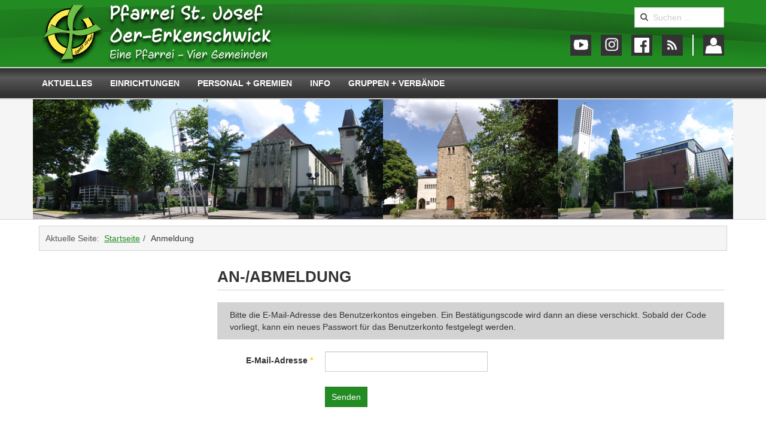

--- FILE ---
content_type: text/html; charset=utf-8
request_url: https://www.pfarrei-stjosef.de/index.php/anmeldung?view=reset
body_size: 18200
content:

<!DOCTYPE html>
<html lang="de-de" dir="ltr"
	  class='com_users view-reset itemid-156 j31'>
<head>
<!-- icons -->
<link href="/../../plugins/system/t3/base-bs3/fonts/font-awesome/css/font-awesome.css" rel="stylesheet" type="text/css" />

	<base href="https://www.pfarrei-stjosef.de/index.php/anmeldung" />
	<meta http-equiv="content-type" content="text/html; charset=utf-8" />
	<meta name="keywords" content="Pfarrei St. Sankt Josef Oer-Erkenschwick Gemeinde Kirche katholisch &quot;Christus König&quot; &quot;Peter und Paul&quot; Marien" />
	<meta name="description" content="Internetauftritt der Pfarrei St. Josef in Oer-Erkenschwick" />
	<title>Pfarrei St. Josef - Anmeldung</title>
	<link href="/templates/pfarreistjosef_2017/favicon.ico" rel="shortcut icon" type="image/vnd.microsoft.icon" />
	<link href="https://www.pfarrei-stjosef.de/index.php/component/search/?Itemid=156&amp;format=opensearch" rel="search" title="Suchen Pfarrei St. Josef" type="application/opensearchdescription+xml" />
	<link href="/templates/pfarreistjosef_2017/local/css/themes/PfarreiStJosef2017/bootstrap.css" rel="stylesheet" type="text/css" />
	<link href="/plugins/system/cookiesck/assets/front.css?ver=3.6.0" rel="stylesheet" type="text/css" />
	<link href="/media/com_jce/site/css/content.min.css?badb4208be409b1335b815dde676300e" rel="stylesheet" type="text/css" />
	<link href="/templates/system/css/system.css" rel="stylesheet" type="text/css" />
	<link href="/templates/pfarreistjosef_2017/local/css/themes/PfarreiStJosef2017/template.css" rel="stylesheet" type="text/css" />
	<link href="/templates/pfarreistjosef_2017/local/css/themes/PfarreiStJosef2017/megamenu.css" rel="stylesheet" type="text/css" />
	<link href="/templates/pfarreistjosef_2017/fonts/font-awesome/css/font-awesome.min.css" rel="stylesheet" type="text/css" />
	<style type="text/css">

			#cookiesck {
				position:fixed;
				left:0;
				right: 0;
				bottom: 0;
				z-index: 1000000;
				min-height: 30px;
				color: #eeeeee;
				background: rgba(0,0,0,0.8);
				text-align: center;
				font-size: 14px;
				line-height: 14px;
			}
			#cookiesck_text {
				padding: 10px 0;
				display: inline-block;
			}
			#cookiesck_buttons {
				float: right;
			}
			.cookiesck_button,
			#cookiesck_accept,
			#cookiesck_decline,
			#cookiesck_settings,
			#cookiesck_readmore {
				float:left;
				padding:10px;
				margin: 5px;
				border-radius: 3px;
				text-decoration: none;
				cursor: pointer;
				transition: all 0.2s ease;
			}
			#cookiesck_readmore {
				float:right;
			}
			#cookiesck_accept {
				background: #1176a6;
				border: 2px solid #1176a6;
				color: #f5f5f5;
			}
			#cookiesck_accept:hover {
				background: transparent;
				border: 2px solid darkturquoise;
				color: darkturquoise;
			}
			#cookiesck_decline {
				background: #000;
				border: 2px solid #000;
				color: #f5f5f5;
			}
			#cookiesck_decline:hover {
				background: transparent;
				border: 2px solid #fff;
				color: #fff;
			}
			#cookiesck_settings {
				background: #fff;
				border: 2px solid #fff;
				color: #000;
			}
			#cookiesck_settings:hover {
				background: transparent;
				border: 2px solid #fff;
				color: #fff;
			}
			#cookiesck_options {
				display: none;
				width: 30px;
				height: 30px;
				border-radius: 15px;
				box-sizing: border-box;
				position: fixed;
				bottom: 0;
				left: 0;
				margin: 10px;
				border: 1px solid #ccc;
				cursor: pointer;
				background: #fff url(/plugins/system/cookiesck/assets/cookies-icon.svg) center center no-repeat;
				background-size: 80% auto;
				z-index: 1000000;
			}
			#cookiesck_options > .inner {
				display: none;
				width: max-content;
				margin-top: -40px;
				background: rgba(0,0,0,0.7);
				position: absolute;
				font-size: 14px;
				color: #fff;
				padding: 4px 7px;
				border-radius: 3px;
			}
			#cookiesck_options:hover > .inner {
				display: block;
			}
			#cookiesck > div {
				display: flex;
				justify-content: space-around;
				align-items: center;
				flex-direction: column;
			}
			
			
			.cookiesck-iframe-wrap-text {
				position: absolute;
				width: 100%;
				padding: 10px;
				color: #fff;
				top: 50%;
				transform: translate(0,-60%);
				text-align: center;
			}
			.cookiesck-iframe-wrap:hover .cookiesck-iframe-wrap-text {
				color: #333;
			}

		</style>
	<script type="application/json" class="joomla-script-options new">{"csrf.token":"7c43199dc2aa3ac08a9f08ae630e1a59","system.paths":{"root":"","base":""},"system.keepalive":{"interval":840000,"uri":"\/index.php\/component\/ajax\/?format=json"},"joomla.jtext":{"JLIB_FORM_FIELD_INVALID":"Ung\u00fcltiges Feld:&#160;"}}</script>
	<script src="/media/system/js/core.js?8e91adaac4176e2907e862a18889325f" type="text/javascript"></script>
	<!--[if lt IE 9]><script src="/media/system/js/polyfill.event.js?8e91adaac4176e2907e862a18889325f" type="text/javascript"></script><![endif]-->
	<script src="/media/system/js/keepalive.js?8e91adaac4176e2907e862a18889325f" type="text/javascript"></script>
	<script src="/media/jui/js/jquery.min.js?8e91adaac4176e2907e862a18889325f" type="text/javascript"></script>
	<script src="/media/jui/js/jquery-noconflict.js?8e91adaac4176e2907e862a18889325f" type="text/javascript"></script>
	<script src="/media/jui/js/jquery-migrate.min.js?8e91adaac4176e2907e862a18889325f" type="text/javascript"></script>
	<script src="/media/system/js/punycode.js?8e91adaac4176e2907e862a18889325f" type="text/javascript"></script>
	<script src="/media/system/js/validate.js?8e91adaac4176e2907e862a18889325f" type="text/javascript"></script>
	<!--[if lt IE 9]><script src="/media/system/js/html5fallback.js?8e91adaac4176e2907e862a18889325f" type="text/javascript"></script><![endif]-->
	<script src="/plugins/system/t3/base-bs3/bootstrap/js/bootstrap.js?8e91adaac4176e2907e862a18889325f" type="text/javascript"></script>
	<script src="/plugins/system/cookiesck/assets/front.js?ver=3.6.0" type="text/javascript"></script>
	<script src="/plugins/system/t3/base-bs3/js/jquery.tap.min.js" type="text/javascript"></script>
	<script src="/plugins/system/t3/base-bs3/js/script.js" type="text/javascript"></script>
	<script src="/plugins/system/t3/base-bs3/js/menu.js" type="text/javascript"></script>
	<script src="/plugins/system/t3/base-bs3/js/nav-collapse.js" type="text/javascript"></script>
	<script type="text/javascript">
jQuery(function($){ initPopovers(); $("body").on("subform-row-add", initPopovers); function initPopovers (event, container) { $(container || document).find(".hasPopover").popover({"html": true,"trigger": "hover focus","container": "body"});} });
var COOKIESCK = {
	ALLOWED : ["cookiesck","cookiesckiframes","cookiesckuniquekey","jform_captchacookie","49611ae14a4538e27808ec06542333a6"]
	, VALUE : 'yes'
	, UNIQUE_KEY : 'bquasreispngtjr6qpip1d7d95'
	, LOG : '0'
	, LIST : '{}'
	, LIFETIME : '365'
	, DEBUG : '0'
	, TEXT : {
		INFO : 'Cookies erleichtern die Bereitstellung unserer Dienste. Mit der Nutzung unserer Dienste erklären Sie sich damit einverstanden, dass wir Cookies verwenden.'
		, ACCEPT_ALL : 'Accept all'
		, ACCEPT_ALL : 'Accept all'
		, DECLINE_ALL : 'Decline all'
		, SETTINGS : 'Customize'
		, OPTIONS : 'Cookie-Optionen'
		, CONFIRM_IFRAMES : 'Please confirm that you want to enable the iframes'
	}
};
console.log("COOKIES CK MESSAGE : The list of cookies is empty. Please check the documentation");jQuery(document).ready(function(){ckInitCookiesckIframes();});jQuery(function($){ initTooltips(); $("body").on("subform-row-add", initTooltips); function initTooltips (event, container) { container = container || document;$(container).find(".hasTooltip").tooltip({"html": true,"container": "body"});} });
	</script>

	
<!-- META FOR IOS & HANDHELD -->
	<meta name="viewport" content="width=device-width, initial-scale=1.0, maximum-scale=1.0, user-scalable=no"/>
	<style type="text/stylesheet">
		@-webkit-viewport   { width: device-width; }
		@-moz-viewport      { width: device-width; }
		@-ms-viewport       { width: device-width; }
		@-o-viewport        { width: device-width; }
		@viewport           { width: device-width; }
	</style>
	<script type="text/javascript">
		//<![CDATA[
		if (navigator.userAgent.match(/IEMobile\/10\.0/)) {
			var msViewportStyle = document.createElement("style");
			msViewportStyle.appendChild(
				document.createTextNode("@-ms-viewport{width:auto!important}")
			);
			document.getElementsByTagName("head")[0].appendChild(msViewportStyle);
		}
		//]]>
	</script>
<meta name="HandheldFriendly" content="true"/>
<meta name="apple-mobile-web-app-capable" content="YES"/>
<!-- //META FOR IOS & HANDHELD -->




<!-- Le HTML5 shim and media query for IE8 support -->
<!--[if lt IE 9]>
<script src="//cdnjs.cloudflare.com/ajax/libs/html5shiv/3.7.3/html5shiv.min.js"></script>
<script type="text/javascript" src="/plugins/system/t3/base-bs3/js/respond.min.js"></script>
<![endif]-->

<!-- You can add Google Analytics here or use T3 Injection feature -->

</head>

<body>

<div id="div_main">

<div class="t3-wrapper"> <!-- Need this wrapper for off-canvas menu. Remove if you don't use of-canvas -->

  
<!-- HEADER -->
<header id="t3-header" class="wrap container t3-header">
	<div class="container">

		<!-- LOGO -->
		<div class="col-xs-12 col-sm-8 logo">
			<div class="logo-image">
				<a href="https://www.pfarrei-stjosef.de/" title="Pfarrei St. Josef">
											<img class="logo-img" src="/files/system/Pfarreilogo_(v0.4)_RGB_bearbeitet_(Cut-Out)_mitSlogan.png" alt="Pfarrei St. Josef" />
															<span>Pfarrei St. Josef</span>
				</a>
				<small class="site-slogan"></small>
			</div>
		</div>
		<!-- //LOGO -->

					<div class="col-xs-12 col-sm-4">
									<!-- HEAD SEARCH -->
					<div class="head-search ">
						<div class="search">
	<form action="/index.php/anmeldung" method="post" class="form-inline form-search">
		<label for="mod-search-searchword89" class="element-invisible">Suchen ...</label> <input name="searchword" id="mod-search-searchword" aria-label="search" maxlength="200"  class="form-control search-query" type="search" placeholder="Suchen ..." />		<input type="hidden" name="task" value="search" />
		<input type="hidden" name="option" value="com_search" />
		<input type="hidden" name="Itemid" value="156" />
	</form>
</div>

					</div>
					<!-- //HEAD SEARCH -->
				
									<!-- LANGUAGE SWITCHER -->
					<div class="languageswitcherload">
						<ul class="nav nav-pills nav-stacked menu">
<li class="item-365"><a href="https://www.youtube.com/channel/UCEb300C0j5g4iSGNjMGU95g" class="" title="YouTube" target="_blank" rel="noopener noreferrer"><img src="/files/system/icons/youtube_icon.gif" alt="YouTube" /> </a></li><li class="item-362"><a href="https://www.instagram.com/pfarrei_st.josef/" class="" title="Instagram" target="_blank" rel="noopener noreferrer"><img src="/files/system/icons/instagram_icon.gif" alt="Instagram" /> </a></li><li class="item-153"><a href="https://www.facebook.com/PfarreiStJosefOerErkenschwick/" class="" title="Facebook" target="_blank" rel="noopener noreferrer"><img src="/files/system/icons/facebook_icon.gif" alt="Facebook" /> </a></li><li class="item-154"><a href="http://pfarrei-stjosef.de/index.php?format=feed&amp;type=rss" class="" title="RSS-Feed"><img src="/files/system/icons/rss_feed_icon.gif" alt="RSS-Feed" /> </a></li><li class="item-155 divider"><span class="separator "><img src="/files/system/icons/separator_icon.gif" alt="Trennzeichen" /></span>
</li><li class="item-156 current active"><a href="/index.php/anmeldung" class="" title="Anmeldung"><img src="/files/system/icons/login_icon_white.gif" alt="Anmeldung" /></a></li></ul>

					</div>
					<!-- //LANGUAGE SWITCHER -->
							</div>
		
	</div>
</header>
<!-- //HEADER -->


  
<!-- MAIN NAVIGATION -->
<nav id="t3-mainnav" class="wrap navbar navbar-default t3-mainnav">
	<div class="container">

		<!-- Brand and toggle get grouped for better mobile display -->
		<div class="navbar-header">
		
											<button type="button" class="navbar-toggle" data-toggle="collapse" data-target=".t3-navbar-collapse">
					<i class="fa fa-bars"></i>
				</button>
			
			
		</div>

					<div class="t3-navbar-collapse navbar-collapse collapse"></div>
		
		<div class="t3-navbar navbar-collapse collapse">
			<div  class="t3-megamenu"  data-responsive="true">
<ul itemscope itemtype="http://www.schema.org/SiteNavigationElement" class="nav navbar-nav level0">
<li itemprop='name'  data-id="107" data-level="1" data-hidesub="1">
<a itemprop='url' class=""  href="/index.php"   data-target="#">Aktuelles</a>

</li>
<li itemprop='name'  data-id="108" data-level="1" data-hidesub="1">
<a itemprop='url' class=""  href="/index.php/einrichtungen/pfarrbueros"   data-target="#">Einrichtungen</a>

</li>
<li itemprop='name'  data-id="109" data-level="1" data-hidesub="1">
<a itemprop='url' class=""  href="/index.php/personal-gremien/seelsorger"   data-target="#">Personal + Gremien</a>

</li>
<li itemprop='name'  data-id="110" data-level="1" data-hidesub="1">
<a itemprop='url' class=""  href="/index.php/info/taufe"   data-target="#">Info</a>

</li>
<li itemprop='name'  data-id="111" data-level="1" data-hidesub="1">
<a itemprop='url' class=""  href="/index.php/gruppen-verbaende/ausschuesse/oeffentlichkeitsarbeit"   data-target="#">Gruppen + Verbände</a>

</li>
</ul>
</div>

		</div>

	</div>
</nav>
<!-- //MAIN NAVIGATION -->


  
	<!-- HEAD IMAGE -->
	<nav class="wrap t3-image-header ">
		<div class="container">
			<!-- Flexheader3 Output starts here --><!-- copyright Andre Hotzler, released under the GPL --><!-- visit http://www.flexheader.andrehotzler.de for more information --><img class="moduleid94 flexheader" style=" border: 0;  width:100%; height:75%; " alt="Pfarrei St. Josef - Anmeldung" title="Pfarrei St. Josef - Anmeldung" src="/files/_flexheader/header-default.jpg?3448661195" /><!-- flexheader3 end -->
		</div>
	</nav>
	<!-- //IMAGE HEADER -->


  


  
	<!-- BREADCRUMBS -->
	<nav class="t3-breadcrumbs ">
		<div class="container">
			
<ol class="breadcrumb ">
	<li class="active">Aktuelle Seite: &#160;</li><li><a href="/index.php" class="pathway">Startseite</a><span class="divider"><img src="/templates/pfarreistjosef_2017/images/system/arrow.png" alt="" /></span></li><li><span>Anmeldung</span></li></ol>

		</div>
	</nav>
	<!-- //BREADCRUMBS -->


  
<div id="t3-mainbody" class="container t3-mainbody">
	<div class="row">

		<!-- MAIN CONTENT -->
		<div id="t3-content" class="t3-content col-xs-12 col-sm-8 col-sm-push-4 col-md-9 col-md-push-3">
						<div id="system-message-container">
	</div>

						<div class="reset">
		<div class="page-header">
		<h1>
			An-/Abmeldung		</h1>
	</div>
	
	<form id="user-registration" action="/index.php/anmeldung?task=reset.request" method="post" class="form-validate form-horizontal">

		
		<fieldset>
									<p>Bitte die E-Mail-Adresse des Benutzerkontos eingeben. Ein Bestätigungscode wird dann an diese verschickt. Sobald der Code vorliegt, kann ein neues Passwort für das Benutzerkonto festgelegt werden.</p>
								
<div class="control-group">
			<div class="control-label">
			<label id="jform_email-lbl" for="jform_email" class="hasPopover required" title="E-Mail-Adresse" data-content="Bitte die bei der Registrierung des Benutzerkontos verwendete E-Mail-Adresse eingeben.&lt;br /&gt;Ein Bestätigungscode wird dann an diese Adresse geschickt. Sobald dieser Code vorliegt, kann ein neues Passwort für das Benutzerkonto eingegeben werden.">
	E-Mail-Adresse<span class="star">&#160;*</span></label>
					</div>
		<div class="controls">
		<input type="text" name="jform[email]" id="jform_email"  value="" class="validate-username required" size="30"       required aria-required="true"      />
	</div>
</div>

		</fieldset>
		
		<div class="control-group">
			<div class="controls">
				<button type="submit" class="btn btn-primary validate">Senden</button>
				<input type="hidden" name="7c43199dc2aa3ac08a9f08ae630e1a59" value="1" />			</div>
		</div>
	</form>
</div>
		</div>
		<!-- //MAIN CONTENT -->

		<!-- SIDEBAR LEFT -->
		<div class="t3-sidebar t3-sidebar-left col-xs-12 col-sm-4 col-sm-pull-8 col-md-3 col-md-pull-9 ">
			
		</div>
		<!-- //SIDEBAR LEFT -->

	</div>
</div> 


  


  


  
<!-- FOOTER -->
<footer id="t3-footer" class="wrap t3-footer">

			<!-- FOOT NAVIGATION -->
		<div class="container">
				<!-- SPOTLIGHT -->
	<div class="t3-spotlight t3-footnav  row">
					<div class=" col-lg-4 col-md-4 col-sm-4 col-xs-6">
								&nbsp;
							</div>
					<div class=" col-lg-4 col-md-4 col-sm-4 col-xs-6">
								&nbsp;
							</div>
					<div class=" col-lg-4 col-md-4 col-sm-4 col-xs-6">
								<div class="t3-module module " id="Mod96"><div class="module-inner"><div class="module-ct">

<div class="custom"  >
	Pfarrei St. Josef<br /><!-- START: Articles Anywhere -->Otto-Hue-Straße 1<br />45739 Oer-Erkenschwick<!-- END: Articles Anywhere --><br /><br /><!-- START: Articles Anywhere --><table class="noborder">
<tbody>
<tr>
<td>Telefon:</td>
<td>0 23 68 / 89 20 56 - 0</td>
</tr>
<tr>
<td>Telefax:</td>
<td>0 23 68 / 89 20 56 - 101</td>
</tr>
<tr>
<td>E-Mail:</td>
<td><a href="mailto:stjosef-oererkenschwick@bistum-muenster.de">stjosef-oererkenschwick@bistum-muenster.de</a></td>
</tr>
</tbody>
</table><!-- END: Articles Anywhere --></div>
</div></div></div>
							</div>
			</div>
<!-- SPOTLIGHT -->
		</div>
		<!-- //FOOT NAVIGATION -->
	
	<section class="t3-footermenu">
		<div class="container">
			<div class="row">
				<div class="col-md-12 ">
					<ul class="nav nav-pills nav-stacked menu">
<li class="item-112"><a href="/index.php/impressum" class="">Impressum</a></li><li class="item-113"><a href="/index.php/datenschutzerklaerung" class="">Datenschutzerklärung</a></li><li class="item-743"><a href="/index.php/hinweisgeberschutz" class="">Hinweisgeberschutz</a></li><li class="item-218"><a href="/index.php/links" class="">Links</a></li><li class="item-117"><a href="/index.php/sitemap" class="">Sitemap</a></li></ul>

				</div>
			</div>
		</div>
	</section>

	<section class="t3-copyright">
		<div class="container">
			<div class="row">
                        	<p>Copyright &#x00A9; 2016-2022. All Rights Reserved.</p>
			</div>
		</div>
	</section>

</footer>
<!-- //FOOTER -->

</div>

</div>

<div id="cookiesck_interface"></div></body>

</html>

--- FILE ---
content_type: text/css
request_url: https://www.pfarrei-stjosef.de/templates/pfarreistjosef_2017/local/css/themes/PfarreiStJosef2017/template.css
body_size: 70154
content:
@media (max-width: 767px) {
  .always-show .mega > .mega-dropdown-menu,
  .always-show .dropdown-menu {
    display: block !important;
    position: static;
  }
  .open .dropdown-menu {
    display: block;
  }
}
.t3-logo,
.t3-logo-small {
  display: block;
  text-decoration: none;
  text-align: left;
  background-repeat: no-repeat;
  background-position: center;
}
.t3-logo {
  width: 182px;
  height: 50px;
}
.t3-logo-small {
  width: 60px;
  height: 30px;
}
.t3-logo,
.t3-logo-color {
  background-image: url("//static.joomlart.com/images/jat3v3-documents/logo-complete/t3logo-big-color.png");
}
.t3-logo-small,
.t3-logo-small.t3-logo-color {
  background-image: url("//static.joomlart.com/images/jat3v3-documents/logo-complete/t3logo-small-color.png");
}
.t3-logo-dark {
  background-image: url("//static.joomlart.com/images/jat3v3-documents/logo-complete/t3logo-big-dark.png");
}
.t3-logo-small.t3-logo-dark {
  background-image: url("//static.joomlart.com/images/jat3v3-documents/logo-complete/t3logo-small-dark.png");
}
.t3-logo-light {
  background-image: url("//static.joomlart.com/images/jat3v3-documents/logo-complete/t3logo-big-light.png");
}
.t3-logo-small.t3-logo-light {
  background-image: url("//static.joomlart.com/images/jat3v3-documents/logo-complete/t3logo-small-light.png");
}
@media (max-width: 767px) {
  .logo-control .logo-img-sm {
    display: block;
  }
  .logo-control .logo-img {
    display: none;
  }
}
@media (min-width: 768px) {
  .logo-control .logo-img-sm {
    display: none;
  }
  .logo-control .logo-img {
    display: block;
  }
}
#community-wrap .collapse {
  position: relative;
  height: 0;
  overflow: hidden;
  display: block;
}
.body-data-holder:before {
  display: none;
  content: "grid-float-breakpoint:768px screen-xs:480px screen-sm:768px screen-md:992px screen-lg:1200px";
}

input,
button,
select,
textarea {
  font-family: inherit;
  font-size: inherit;
  line-height: inherit;
}
a {
  color: #228b22;
  text-decoration: none;
}
a:hover,
a:focus {
  color: #134e13;
  text-decoration: underline;
}
a:focus {
  outline: 5px auto -webkit-focus-ring-color;
  outline-offset: -2px;
}
img {
  vertical-align: middle;
}
th,
td {
  line-height: 1.42857143;
  text-align: left;
  vertical-align: top;
}
th {
  font-weight: bold;
}
td,
tr td {
  border-top: 1px solid #d3d3d3;
}
.cat-list-row0:hover,
.cat-list-row1:hover {
  background: #f5f5f5;
}
.cat-list-row1,
tr.cat-list-row1 td {
  background: #f9f9f9;
}
table.contentpane,
table.tablelist,
table.category,
table.admintable,
table.blog {
  width: 100%;
}
table.contentpaneopen {
  border: 0;
}
.star {
  color: #ffcc00;
}
.red {
  color: #cc0000;
}
hr {
  margin-top: 20px;
  margin-bottom: 20px;
  border: 0;
  border-top: 1px solid #d3d3d3;
}
.wrap {
  width: auto;
  clear: both;
}
.center,
.table td.center,
.table th.center {
  text-align: center;
}
.element-invisible {
  position: absolute;
  padding: 0;
  margin: 0;
  border: 0;
  height: 1px;
  width: 1px;
  overflow: hidden;
}
a {
  text-decoration: underline;
}
th,
td {
  padding: 0px 4px;
}

h1,
h2,
h3,
h4,
h5,
h6,
.h1,
.h2,
.h3,
.h4,
.h5,
.h6 {
  font-family: "Helvetica Neue", Helvetica, Arial, sans-serif;
  font-weight: bold;
  line-height: 1.1;
  color: inherit;
}
h1 small,
h2 small,
h3 small,
h4 small,
h5 small,
h6 small,
.h1 small,
.h2 small,
.h3 small,
.h4 small,
.h5 small,
.h6 small,
h1 .small,
h2 .small,
h3 .small,
h4 .small,
h5 .small,
h6 .small,
.h1 .small,
.h2 .small,
.h3 .small,
.h4 .small,
.h5 .small,
.h6 .small {
  font-weight: normal;
  line-height: 1;
  color: #cccccc;
}
h1,
.h1,
h2,
.h2,
h3,
.h3 {
  margin-top: 20px;
  margin-bottom: 10px;
}
h1 small,
.h1 small,
h2 small,
.h2 small,
h3 small,
.h3 small,
h1 .small,
.h1 .small,
h2 .small,
.h2 .small,
h3 .small,
.h3 .small {
  font-size: 65%;
}
h4,
.h4,
h5,
.h5,
h6,
.h6 {
  margin-top: 10px;
  margin-bottom: 10px;
}
h4 small,
.h4 small,
h5 small,
.h5 small,
h6 small,
.h6 small,
h4 .small,
.h4 .small,
h5 .small,
.h5 .small,
h6 .small,
.h6 .small {
  font-size: 75%;
}
h1,
.h1 {
  font-size: 26px;
}
h2,
.h2 {
  font-size: 23px;
}
h3,
.h3 {
  font-size: 20px;
}
h4,
.h4 {
  font-size: 17px;
}
h5,
.h5 {
  font-size: 14px;
}
h6,
.h6 {
  font-size: 12px;
}
p {
  margin: 0 0 10px;
}
.lead {
  margin-bottom: 20px;
  font-size: 16px;
  font-weight: 200;
  line-height: 1.4;
}
@media (min-width: 768px) {
  .lead {
    font-size: 21px;
  }
}
small,
.small {
  font-size: 85%;
}
cite {
  font-style: normal;
}
.text-left {
  text-align: left;
}
.text-right {
  text-align: right;
}
.text-center {
  text-align: center;
}
.text-justify {
  text-align: justify;
}
.text-muted {
  color: #cccccc;
}
.text-primary {
  color: #228b22;
}
a.text-primary:hover,
a.text-primary:focus {
  color: #186218;
}
.text-success {
  color: #468847;
}
a.text-success:hover,
a.text-success:focus {
  color: #356635;
}
.text-info {
  color: #3a87ad;
}
a.text-info:hover,
a.text-info:focus {
  color: #2d6987;
}
.text-warning {
  color: #c09853;
}
a.text-warning:hover,
a.text-warning:focus {
  color: #a47e3c;
}
.text-danger {
  color: #b94a48;
}
a.text-danger:hover,
a.text-danger:focus {
  color: #953b39;
}
.bg-primary {
  color: #fff;
  background-color: #228b22;
}
a.bg-primary:hover,
a.bg-primary:focus {
  background-color: #186218;
}
.bg-success {
  background-color: #dff0d8;
}
a.bg-success:hover,
a.bg-success:focus {
  background-color: #c1e2b3;
}
.bg-info {
  background-color: #d9edf7;
}
a.bg-info:hover,
a.bg-info:focus {
  background-color: #afd9ee;
}
.bg-warning {
  background-color: #fcf8e3;
}
a.bg-warning:hover,
a.bg-warning:focus {
  background-color: #f7ecb5;
}
.bg-danger {
  background-color: #f2dede;
}
a.bg-danger:hover,
a.bg-danger:focus {
  background-color: #e4b9b9;
}
.highlight {
  background-color: #FFC;
  font-weight: bold;
  padding: 1px 4px;
}
.page-header {
  padding-bottom: 9px;
  margin: 40px 0 20px;
  border-bottom: 1px solid #d3d3d3;
}
ul,
ol {
  margin-top: 0;
  margin-bottom: 10px;
}
ul ul,
ol ul,
ul ol,
ol ol {
  margin-bottom: 0;
}
.list-unstyled {
  padding-left: 0;
  list-style: none;
}
.list-inline {
  padding-left: 0;
  list-style: none;
  margin-left: -5px;
}
.list-inline > li {
  display: inline-block;
  padding-left: 5px;
  padding-right: 5px;
}
dl {
  margin-top: 0;
  margin-bottom: 20px;
}
dt,
dd {
  line-height: 1.42857143;
}
dt {
  font-weight: bold;
}
dd {
  margin-left: 0;
}
@media (min-width: 768px) {
  .dl-horizontal dt {
    float: left;
    width: 160px;
    clear: left;
    text-align: right;
    overflow: hidden;
    text-overflow: ellipsis;
    white-space: nowrap;
  }
  .dl-horizontal dd {
    margin-left: 180px;
  }
}
abbr[title],
abbr[data-original-title] {
  cursor: help;
  border-bottom: 1px dotted #cccccc;
}
.initialism {
  font-size: 90%;
  text-transform: uppercase;
}
blockquote {
  padding: 10px 20px;
  margin: 0 0 20px;
  font-size: 17.5px;
  border-left: 5px solid #d3d3d3;
}
blockquote p:last-child,
blockquote ul:last-child,
blockquote ol:last-child {
  margin-bottom: 0;
}
blockquote footer,
blockquote small,
blockquote .small {
  display: block;
  font-size: 80%;
  line-height: 1.42857143;
  color: #cccccc;
}
blockquote footer:before,
blockquote small:before,
blockquote .small:before {
  content: '\2014 \00A0';
}
.blockquote-reverse,
blockquote.pull-right {
  padding-right: 15px;
  padding-left: 0;
  border-right: 5px solid #d3d3d3;
  border-left: 0;
  text-align: right;
}
.blockquote-reverse footer:before,
blockquote.pull-right footer:before,
.blockquote-reverse small:before,
blockquote.pull-right small:before,
.blockquote-reverse .small:before,
blockquote.pull-right .small:before {
  content: '';
}
.blockquote-reverse footer:after,
blockquote.pull-right footer:after,
.blockquote-reverse small:after,
blockquote.pull-right small:after,
.blockquote-reverse .small:after,
blockquote.pull-right .small:after {
  content: '\00A0 \2014';
}
blockquote:before,
blockquote:after {
  content: "";
}
address {
  margin-bottom: 20px;
  font-style: normal;
  line-height: 1.42857143;
}
code,
kbd,
pre,
samp {
  font-family: Monaco, Menlo, Consolas, "Courier New", monospace;
}
.btn-actions {
  text-align: center;
}
.features-list {
  margin-top: 60px;
  
}
.features-list .page-header {
  border: 0;
  text-align: center;
}
.features-list .page-header h1 {
  font-size: 46px;
}
.features-list .feature-row {
  overflow: hidden;
  min-height: 200px;
  color: #696f72;
  border-top: 1px solid #e0e2e3;
  padding: 60px 0 0;
  text-align: center;
}
.features-list .feature-row:last-child {
  border-bottom: 1px solid #e0e2e3;
  margin-bottom: 60px;
}
.features-list .feature-row h3 {
  font-size: 28px;
}
.features-list .feature-row div:first-child {
  padding-left: 0;
}
.features-list .feature-row div:last-child {
  padding-right: 0;
}
.features-list .feature-row div:first-child.feature-img img {
  float: left;
}
.features-list .feature-row div:last-child.feature-img img {
  float: right;
}
.jumbotron h2 {
  font-size: 46px;
}
.jumbotron iframe {
  margin-top: 20px;
}
h1,
h2,
h3,
h4,
h5,
h6,
.h1,
.h2,
.h3,
.h4,
.h5,
.h6 {
  text-transform: uppercase;
}

.form-control:focus {
  border-color: #66afe9;
  outline: 0;
  -webkit-box-shadow: inset 0 1px 1px rgba(0, 0, 0, .075), 0 0 8px rgba(102, 175, 233, 0.6);
  box-shadow: inset 0 1px 1px rgba(0, 0, 0, .075), 0 0 8px rgba(102, 175, 233, 0.6);
}
.form-control::-moz-placeholder {
  color: #cccccc;
  opacity: 1;
}
.form-control:-ms-input-placeholder {
  color: #cccccc;
}
.form-control::-webkit-input-placeholder {
  color: #cccccc;
}
textarea.form-control {
  height: auto;
}
.form-group {
  margin-bottom: 20px;
}
.radio label,
.checkbox label {
  display: inline;
}
.form-control-static {
  margin-bottom: 0;
}
@media (min-width: 768px) {
  .form-inline .form-group {
    display: inline-block;
  }
  .form-inline .form-control {
    display: inline-block;
  }
  .form-inline .radio input[type="radio"],
  .form-inline .checkbox input[type="checkbox"] {
    float: none;
  }
}
.form-horizontal .control-label,
.form-horizontal .radio,
.form-horizontal .checkbox,
.form-horizontal .radio-inline,
.form-horizontal .checkbox-inline {
  margin-top: 0;
  margin-bottom: 0;
  padding-top: 7px;
}
.form-horizontal .form-control-static {
  padding-top: 7px;
}
.btn-inverse {
  color: #ffffff;
  background-color: #333333;
  border-color: #262626;
}
.btn-inverse:focus,
.btn-inverse.focus {
  color: #ffffff;
  background-color: #1a1a1a;
  border-color: #000000;
}
.btn-inverse:hover {
  color: #ffffff;
  background-color: #1a1a1a;
  border-color: #080808;
}
.btn-inverse:active,
.btn-inverse.active,
.open > .dropdown-toggle.btn-inverse {
  color: #ffffff;
  background-color: #1a1a1a;
  background-image: none;
  border-color: #080808;
}
.btn-inverse:active:hover,
.btn-inverse.active:hover,
.open > .dropdown-toggle.btn-inverse:hover,
.btn-inverse:active:focus,
.btn-inverse.active:focus,
.open > .dropdown-toggle.btn-inverse:focus,
.btn-inverse:active.focus,
.btn-inverse.active.focus,
.open > .dropdown-toggle.btn-inverse.focus {
  color: #ffffff;
  background-color: #080808;
  border-color: #000000;
}
.btn-inverse.disabled:hover,
.btn-inverse[disabled]:hover,
fieldset[disabled] .btn-inverse:hover,
.btn-inverse.disabled:focus,
.btn-inverse[disabled]:focus,
fieldset[disabled] .btn-inverse:focus,
.btn-inverse.disabled.focus,
.btn-inverse[disabled].focus,
fieldset[disabled] .btn-inverse.focus {
  background-color: #333333;
  border-color: #262626;
}
.btn-inverse .badge {
  color: #333333;
  background-color: #ffffff;
}
.btn-block + .btn-block {
  margin-top: 5px;
}
select::-moz-placeholder,
textarea::-moz-placeholder,
input[type="text"]::-moz-placeholder,
input[type="password"]::-moz-placeholder,
input[type="datetime"]::-moz-placeholder,
input[type="datetime-local"]::-moz-placeholder,
input[type="date"]::-moz-placeholder,
input[type="month"]::-moz-placeholder,
input[type="time"]::-moz-placeholder,
input[type="week"]::-moz-placeholder,
input[type="number"]::-moz-placeholder,
input[type="email"]::-moz-placeholder,
input[type="url"]::-moz-placeholder,
input[type="search"]::-moz-placeholder,
input[type="tel"]::-moz-placeholder,
input[type="color"]::-moz-placeholder,
.inputbox::-moz-placeholder {
  color: #cccccc;
  opacity: 1;
}
select:-ms-input-placeholder,
textarea:-ms-input-placeholder,
input[type="text"]:-ms-input-placeholder,
input[type="password"]:-ms-input-placeholder,
input[type="datetime"]:-ms-input-placeholder,
input[type="datetime-local"]:-ms-input-placeholder,
input[type="date"]:-ms-input-placeholder,
input[type="month"]:-ms-input-placeholder,
input[type="time"]:-ms-input-placeholder,
input[type="week"]:-ms-input-placeholder,
input[type="number"]:-ms-input-placeholder,
input[type="email"]:-ms-input-placeholder,
input[type="url"]:-ms-input-placeholder,
input[type="search"]:-ms-input-placeholder,
input[type="tel"]:-ms-input-placeholder,
input[type="color"]:-ms-input-placeholder,
.inputbox:-ms-input-placeholder {
  color: #cccccc;
}
select::-webkit-input-placeholder,
textarea::-webkit-input-placeholder,
input[type="text"]::-webkit-input-placeholder,
input[type="password"]::-webkit-input-placeholder,
input[type="datetime"]::-webkit-input-placeholder,
input[type="datetime-local"]::-webkit-input-placeholder,
input[type="date"]::-webkit-input-placeholder,
input[type="month"]::-webkit-input-placeholder,
input[type="time"]::-webkit-input-placeholder,
input[type="week"]::-webkit-input-placeholder,
input[type="number"]::-webkit-input-placeholder,
input[type="email"]::-webkit-input-placeholder,
input[type="url"]::-webkit-input-placeholder,
input[type="search"]::-webkit-input-placeholder,
input[type="tel"]::-webkit-input-placeholder,
input[type="color"]::-webkit-input-placeholder,
.inputbox::-webkit-input-placeholder {
  color: #cccccc;
}
textareaselect,
textareatextarea,
textareainput[type="text"],
textareainput[type="password"],
textareainput[type="datetime"],
textareainput[type="datetime-local"],
textareainput[type="date"],
textareainput[type="month"],
textareainput[type="time"],
textareainput[type="week"],
textareainput[type="number"],
textareainput[type="email"],
textareainput[type="url"],
textareainput[type="search"],
textareainput[type="tel"],
textareainput[type="color"],
textarea.inputbox {
  height: auto;
}
@media screen and (min-width: 768px) {
  select,
  textarea,
  input[type="text"],
  input[type="password"],
  input[type="datetime"],
  input[type="datetime-local"],
  input[type="date"],
  input[type="month"],
  input[type="time"],
  input[type="week"],
  input[type="number"],
  input[type="email"],
  input[type="url"],
  input[type="search"],
  input[type="tel"],
  input[type="color"],
  .inputbox {
    width: auto;
  }
}
select,
select.form-control,
select.inputbox,
select.input {
  padding-right: 5px;
}
.input-append .active,
.input-prepend .active {
  background-color: #bbff33;
  border-color: #669900;
}
.invalid {
  border-color: #cc0000;
}
label.invalid {
  color: #cc0000;
}
input.invalid {
  border: 1px solid #cc0000;
}
.btn {
  margin-top: 5px;
  margin-bottom: 5px;
}

.dropdown-menu > li > a {
  padding: 5px 20px;
}
.dropdown-header {
  padding: 3px 20px;
  font-size: 14px;
}
.dropdown-header a {
  color: #cccccc;
}
.dropdown-submenu > a:after {
  border-left-color: #333333;
}
.dropdown-submenu:hover > a:after {
  border-left-color: #262626;
}
.nav > li > .separator {
  position: relative;
  display: block;
  padding: 10px 15px;
  line-height: 20px;
}
@media (min-width: 768px) {
  .nav > li > .separator {
    padding-top: 15px;
    padding-bottom: 15px;
  }
}
@media (max-width: 991px) {
  .nav > li > span {
    padding: 10px 15px;
    display: inline-block;
  }
}
.nav .caret {
  border-top-color: #228b22;
  border-bottom-color: #228b22;
  border-bottom-width: 0;
  border-style: solid;
}
.nav a:hover .caret {
  border-top-color: #134e13;
  border-bottom-color: #134e13;
}
.t3-navhelper {
  background: #f5f5f5;
  border-top: 1px solid #d3d3d3;
  color: #555555;
  padding: 5px 0;
}
.breadcrumb {
  margin-bottom: 0;
  padding-left: 0;
  padding-right: 0;
  border-radius: 0;
}
.breadcrumb > li + li:before {
  content: "/\00a0";
}
.breadcrumb > .active {
  color: #555555;
}
.breadcrumb > .active + li:before {
  content: "";
  padding: 0;
}
.breadcrumb > .active .hasTooltip {
  padding-right: 10px;
}
.breadcrumb .divider {
  display: none;
}
.pagination {
  display: block;
}
.pagination:before,
.pagination:after {
  display: table;
  content: " ";
}
.pagination:after {
  clear: both;
}
@media screen and (min-width: 768px) {
  .pagination {
    float: left;
  }
}
.pagination .pagination {
  display: inline-block;
}
.counter {
  display: inline-block;
  margin-top: 20px;
  padding: 6px 10px;
  background-color: #f5f5f5;
  border: 1px solid #d3d3d3;
  border-radius: 0px;
}
@media screen and (min-width: 768px) {
  .counter {
    float: right;
  }
}
.nav > li > a {
  text-decoration: none;
}
.menudepth1 {
  padding-left: 0px;
}
.menudepth2,
.menudepth3,
.menudepth4 {
  padding-left: 30px;
}
.breadcrumb {
  padding-left: 10px;
  padding-right: 10px;
}
.pagination > .disabled > span,
.pagination > .disabled > span:hover,
.pagination > .disabled > span:focus,
.pagination > .disabled > a,
.pagination > .disabled > a:hover,
.pagination > .disabled > a:focus {
  background-color: #555555;
}

.navbar-toggle {
  padding: 0;
  height: 35px;
  line-height: 35px;
  width: 35px;
  margin-left: 15px;
}
@media (min-width: 768px) {
  .navbar-toggle {
    display: none;
  }
}
.navbar-nav {
  margin: 7.5px -15px;
}
@media (min-width: 768px) {
  .navbar-nav {
    margin: 0;
  }
}
.navbar-default {
  background-color: #333333;
  border-color: #222222;
}
.navbar-default .navbar-brand {
  color: #ffffff;
}
.navbar-default .navbar-brand:hover,
.navbar-default .navbar-brand:focus {
  color: #e6e6e6;
  background-color: transparent;
}
.navbar-default .navbar-text {
  color: #777777;
}
.navbar-default .navbar-nav > li > a {
  color: #ffffff;
}
.navbar-default .navbar-nav > li > a:hover,
.navbar-default .navbar-nav > li > a:focus {
  color: #d3d3d3;
  background-color: transparent;
}
.navbar-default .navbar-nav > li > .nav-header {
  color: #ffffff;
  display: inline-block;
  padding-top: 15px;
  padding-bottom: 15px;
}
.navbar-default .navbar-nav > .active > a,
.navbar-default .navbar-nav > .active > a:hover,
.navbar-default .navbar-nav > .active > a:focus {
  color: #2cb42c;
  background-color: transparent;
}
.navbar-default .navbar-nav > .disabled > a,
.navbar-default .navbar-nav > .disabled > a:hover,
.navbar-default .navbar-nav > .disabled > a:focus {
  color: #cccccc;
  background-color: transparent;
}
.navbar-default .navbar-toggle {
  border-color: #dddddd;
}
.navbar-default .navbar-toggle:hover,
.navbar-default .navbar-toggle:focus {
  background-color: #dddddd;
}
.navbar-default .navbar-toggle .icon-bar {
  background-color: #cccccc;
}
.navbar-default .navbar-collapse,
.navbar-default .navbar-form {
  border-color: #222222;
}
.navbar-default .navbar-nav > .dropdown > a:hover .caret,
.navbar-default .navbar-nav > .dropdown > a:focus .caret {
  border-top-color: #d3d3d3;
  border-bottom-color: #d3d3d3;
}
.navbar-default .navbar-nav > .open > a,
.navbar-default .navbar-nav > .open > a:hover,
.navbar-default .navbar-nav > .open > a:focus {
  background-color: transparent;
  color: #2cb42c;
}
.navbar-default .navbar-nav > .open > a .caret,
.navbar-default .navbar-nav > .open > a:hover .caret,
.navbar-default .navbar-nav > .open > a:focus .caret {
  border-top-color: #2cb42c;
  border-bottom-color: #2cb42c;
}
.navbar-default .navbar-nav > .dropdown > a .caret {
  border-top-color: #ffffff;
  border-bottom-color: #ffffff;
}
@media (max-width: 767px) {
  .navbar-default .navbar-nav .open .dropdown-menu > li > a {
    color: #ffffff;
  }
  .navbar-default .navbar-nav .open .dropdown-menu > li > a:hover,
  .navbar-default .navbar-nav .open .dropdown-menu > li > a:focus {
    color: #d3d3d3;
    background-color: transparent;
  }
  .navbar-default .navbar-nav .open .dropdown-menu > .active > a,
  .navbar-default .navbar-nav .open .dropdown-menu > .active > a:hover,
  .navbar-default .navbar-nav .open .dropdown-menu > .active > a:focus {
    color: #2cb42c;
    background-color: transparent;
  }
  .navbar-default .navbar-nav .open .dropdown-menu > .disabled > a,
  .navbar-default .navbar-nav .open .dropdown-menu > .disabled > a:hover,
  .navbar-default .navbar-nav .open .dropdown-menu > .disabled > a:focus {
    color: #cccccc;
    background-color: transparent;
  }
}
.navbar-default .navbar-link {
  color: #ffffff;
}
.navbar-default .navbar-link:hover {
  color: #d3d3d3;
}
.t3-mainnav {
  border-left: 0;
  border-right: 0;
  margin-bottom: 0;
  border-radius: 0;
}
.t3-mainnav .t3-navbar {
  padding-left: 0;
  padding-right: 0;
}
@media (min-width: 768px) {
  .t3-mainnav .t3-navbar-collapse {
    display: none !important;
  }
}
.t3-mainnav .t3-navbar-collapse .navbar-nav {
  margin: 0 -15px;
}
.t3-mainnav .t3-navbar-collapse .navbar-nav li > a .fa {
  margin-right: 5px;
}
.t3-mainnav .t3-navbar-collapse .navbar-nav > li > a {
  border-top: 1px solid #222222;
}
.t3-mainnav .t3-navbar-collapse .navbar-nav > li:first-child > a {
  border-top: 0;
}
.t3-mainnav .t3-navbar-collapse .navbar-nav .dropdown > a .caret {
  position: absolute;
  top: 40%;
  right: 10px;
}
.navbar-nav > li > a {
  font-weight: bold;
}
.navbar-default .navbar-nav > li > a {
  text-transform: uppercase;
}
.navbar-default .navbar-toggle {
  background-color: #cccccc;
}

.t3-module {
  background: transparent;
  color: inherit;
  margin-bottom: 20px;
}
@media screen and (min-width: 768px) {
  .t3-module {
    margin-bottom: 40px;
  }
}
.t3-module .module-inner {
  padding: 0;
}
.module-title {
  background: transparent;
  color: inherit;
  font-size: 18px;
  margin: 0 0 10px 0;
  padding: 0;
}
@media screen and (min-width: 768px) {
  .module-title {
    margin-bottom: 20px;
  }
}
.module-ct {
  background: transparent;
  color: inherit;
  padding: 0;
}
.module-ct:before,
.module-ct:after {
  display: table;
  content: " ";
}
.module-ct:after {
  clear: both;
}
.module-ct > ul,
.module-ct .custom > ul,
.module-ct > ol,
.module-ct .custom > ol {
  margin-left: 20px;
  padding-left: 0;
}
.module-ct > ul.unstyled,
.module-ct .custom > ul.unstyled,
.module-ct > ol.unstyled,
.module-ct .custom > ol.unstyled {
  padding-left: 0;
}
.module-ct > ul.nav,
.module-ct .custom > ul.nav,
.module-ct > ol.nav,
.module-ct .custom > ol.nav {
  padding-left: 0;
  margin-left: 0;
}
.module_menu .nav > li > a,
.module_menu .nav > li > .separator {
  padding: 6px 5px;
  display: block;
}
#login-form input[type="text"],
#login-form input[type="password"] {
  width: 100%;
}
#login-form ul.unstyled {
  margin-top: 20px;
  padding-left: 20px;
}
#login-form #form-login-remember label {
  font-weight: normal;
}
.banneritem a {
  font-weight: bold;
}
.bannerfooter {
  border-top: 1px solid #d3d3d3;
  font-size: 12px;
  padding-top: 10px;
  text-align: right;
}
.categories-module,
ul.categories-module,
.category-module,
ul.category-module {
  margin: 0;
}
.categories-module li,
ul.categories-module li,
.category-module li,
ul.category-module li {
  list-style: none;
  padding: 10px 0;
  border-top: 1px solid #d3d3d3;
}
.categories-module li:first-child,
ul.categories-module li:first-child,
.category-module li:first-child,
ul.category-module li:first-child {
  border-top: 0;
}
.categories-module h4,
ul.categories-module h4,
.category-module h4,
ul.category-module h4 {
  font-size: 14px;
  font-weight: normal;
  margin: 0;
}
.feed h4 {
  font-weight: bold;
}
.feed .newsfeed,
.feed ul.newsfeed {
  border-top: 1px solid #d3d3d3;
}
.feed .newsfeed .feed-link,
.feed ul.newsfeed .feed-link,
.feed .newsfeed h5.feed-link,
.feed ul.newsfeed h5.feed-link {
  font-size: 14px;
  font-weight: normal;
  margin: 0;
}
.latestusers,
ul.latestusers {
  margin-left: 0;
}
.latestusers li,
ul.latestusers li {
  background: #d3d3d3;
  display: inline-block;
  padding: 5px 10px;
  border-radius: 0px;
}
.stats-module dt,
.stats-module dd {
  display: inline-block;
  margin: 0;
}
.stats-module dt {
  font-weight: bold;
  width: 35%;
}
.stats-module dd {
  width: 60%;
}
.tagspopular ul {
  display: block;
  margin: 0;
  padding: 0;
  list-style: none;
  overflow: hidden;
}
.tagspopular ul > li {
  color: #555555;
  display: inline-block;
  margin: 0 5px 5px 0;
}
.tagspopular ul > li > a {
  background: #d3d3d3;
  border-radius: 3px;
  color: #555555;
  display: block;
  padding: 2px 5px;
}
.tagspopular ul > li > a:hover,
.tagspopular ul > li > a:focus,
.tagspopular ul > li > a:active {
  background: #134e13;
  color: #ffffff;
  text-decoration: none;
}
.tagssimilar ul {
  margin: 0;
  padding: 0;
  list-style: none;
}
.tagssimilar ul > li {
  border-bottom: 1px solid #d3d3d3;
  padding: 8px 0;
}
.tagssimilar ul > li > a {
  color: #555555;
}
.tagssimilar ul > li > a:hover,
.tagssimilar ul > li > a:focus,
.tagssimilar ul > li > a:active {
  color: #134e13;
}
.module-ct > ol.breadcrumb {
  padding: 6px 10px;
  margin-left: 0;
}
.module_menu .nav > li > a,
.module_menu .nav > li > .separator {
  padding: 5px 10px;
}

.items-leading .leading {
  margin-bottom: 40px;
}
.items-row .item {
  margin-bottom: 40px;
}
.divider-vertical {
  margin: 0 0 40px;
  border: 0;
  border-top: 1px solid #d3d3d3;
}
.article-aside {
  color: #cccccc;
  font-size: 13px;
  margin-bottom: 20px;
}
.article-info {
  margin: 0;
  width: 85%;
}
.article-info .article-info-term {
  display: none;
}
.article-info dd {
  display: inline-block;
  margin-left: 0;
  margin-right: 10px;
  white-space: nowrap;
}
.article-info dd strong {
  font-weight: bold;
}
.tags {
  margin-bottom: 20px;
}
.tag-category #filter-search {
  box-shadow: none;
  float: left;
  border-radius: 0;
}
.fields-container dd {
  border-bottom: 1px dotted #c6c6c6;
  padding: 6.66666667px 0;
}
.fields-container dd .field-label {
  display: inline-block;
  font-weight: bold;
  padding-right: 20px;
}
.fields-container dd:last-child {
  border-bottom: 0;
}
.article-footer {
  color: #cccccc;
  font-size: 12px;
  margin-bottom: 20px;
}
.article-intro img,
.article-content img {
  display: block;
  max-width: 100%;
  height: auto;
}
.article-intro img[align=left],
.article-content img[align=left],
.article-intro .img_caption.left,
.article-content .img_caption.left,
.article-intro .pull-left.item-image,
.article-content .pull-left.item-image {
  margin: 0 30px 20px 0;
}
.article-intro img[align=right],
.article-content img[align=right],
.article-intro .img_caption.right,
.article-content .img_caption.right,
.article-intro .pull-right.item-image,
.article-content .pull-right.item-image {
  margin: 0 0 20px 30px;
}
@media (max-width: 768px) {
  .article-content iframe {
    width: 100% !important;
    height: auto;
  }
}
.img-intro-none,
.img-intro-left,
.img-intro-right,
.img-fulltext-none,
.img-fulltext-left,
.img-fulltext-right,
.img_caption {
  position: relative;
}
.img-intro-none,
.img-intro-left,
.img-intro-right,
.img-fulltext-none,
.img-fulltext-left,
.img-fulltext-right,
.img_caption {
  margin-bottom: 20px;
  max-width: 100%;
}
.img-fulltext-left {
  float: left;
  margin-right: 20px;
}
.img-fulltext-right {
  float: right;
  margin-left: 20px;
}
.img-intro-none img,
.img-intro-left img,
.img-intro-right img,
.img-fulltext-none img,
.img-fulltext-left img,
.img-fulltext-right img {
  margin: 0;
}
.img_caption img {
  margin-bottom: 1px !important;
}
.img_caption p.img_caption {
  background: #d3d3d3;
  color: #555555;
  font-size: 12px;
  width: 100%;
  margin: 0;
  padding: 5px;
  text-align: center;
  clear: both;
}
@media screen and (max-width: 767px) {
  article img[align=left],
  .img_caption.left,
  article img[align=right],
  .img_caption.right,
  .img-fulltext-left,
  .img-fulltext-right {
    float: none !important;
    margin-left: 0;
    margin-right: 0;
    width: 100% !important;
  }
}
article aside .btn-group > .dropdown-toggle,
article aside .btn-group > .dropdown-toggle:hover,
article aside .btn-group > .dropdown-toggle:active,
article aside .btn-group > .dropdown-toggle:focus {
  padding: 2px 5px;
}
article aside .btn-group > .dropdown-toggle .caret {
  margin-left: 2px;
}
.row-even,
.row-odd {
  padding: 5px;
  width: 99%;
  border-bottom: 1px solid #d3d3d3;
}
.row-odd {
  background-color: transparent;
}
.row-even {
  background-color: #f9f9f9;
}
.blog-row-rule,
.blog-item-rule {
  border: 0;
}
.row-fluid .row-reveal {
  visibility: hidden;
}
.row-fluid:hover .row-reveal {
  visibility: visible;
}
.nav-list > li.offset > a {
  padding-left: 30px;
  font-size: 12px;
}
.list-striped,
.row-striped {
  list-style: none;
  line-height: 20px;
  text-align: left;
  vertical-align: middle;
  border-top: 1px solid #d3d3d3;
  margin-left: 0;
  padding-left: 0;
}
.list-striped li,
.list-striped dd,
.row-striped .row,
.row-striped .row-fluid {
  border-bottom: 1px solid #d3d3d3;
  padding: 10px 15px;
}
.list-striped li:nth-child(odd),
.list-striped dd:nth-child(odd),
.row-striped .row:nth-child(odd),
.row-striped .row-fluid:nth-child(odd) {
  background-color: #f9f9f9;
}
.list-striped li:hover,
.list-striped dd:hover,
.row-striped .row:hover,
.row-striped .row-fluid:hover {
  background-color: #f5f5f5;
}
.row-striped .row-fluid {
  width: 97%;
}
.row-striped .row-fluid [class*="span"] {
  min-height: 10px;
}
.row-striped .row-fluid [class*="span"] {
  margin-left: 8px;
}
.row-striped .row-fluid [class*="span"]:first-child {
  margin-left: 0;
}
.list-condensed li {
  padding: 5px 10px;
}
.row-condensed .row,
.row-condensed .row-fluid {
  padding: 5px 10px;
}
.list-bordered,
.row-bordered {
  list-style: none;
  line-height: 18px;
  text-align: left;
  vertical-align: middle;
  margin-left: 0;
  border: 1px solid #d3d3d3;
}
.login-wrap .other-links ul {
  padding-left: 15px;
}
.form-register fieldset {
  padding: 0 0 10px;
}
.form-register p {
  margin: 0 0 5px;
}
.form-register p.form-des {
  margin: 15px 0;
}
.form-register label {
  display: block;
  float: left;
  font-weight: bold;
  text-align: right;
  width: 130px;
}
.form-register .input,
.form-register .inputbox {
  margin-left: 10px;
  width: 200px;
}
.form-register .btn,
.form-register .button {
  margin-left: 140px;
}
.registration fieldset dt {
  margin-right: 5px;
}
.admintable textarea {
  max-width: 90% !important;
  resize: none;
}
.com_mailto body {
  padding: 10px;
}
.com_mailto .t3-mainbody {
  padding-top: 0;
  padding-bottom: 0;
}
.com_mailto .t3-content {
  width: auto;
}
#mailto-window {
  background: #fff;
  margin: 10px 0 20px;
  padding: 0;
  position: relative;
}
#mailto-window h2 {
  margin-top: 0;
  margin-bottom: 20px;
}
#mailtoForm .formelm {
  padding: 5px 0;
  vertical-align: middle;
  overflow: hidden;
}
#mailtoForm .formelm label {
  display: inline-block;
  float: left;
  font-weight: bold;
  vertical-align: middle;
  width: 100px;
}
#mailtoForm p {
  margin-top: 20px;
}
#mailtoForm .input,
#mailtoForm .inputbox {
  width: 65%;
}
#mailtoForm .btn,
#mailtoForm .button,
#mailtoForm button {
  margin-right: 5px;
}
.user-details {
  padding: 10px 0;
}
.user-details p {
  margin: 0 0 5px;
}
.user-details label {
  display: block;
  float: left;
  font-weight: bold;
  text-align: right;
  width: 130px;
}
.user-details .input,
.user-details .inputbox {
  margin-left: 10px;
  width: 200px;
}
.user-details .btn,
.user-details button {
  margin-left: 140px;
}
.user-details .paramlist .paramlist_key {
  padding: 0 0 5px;
  width: 130px;
}
.user-details .paramlist .paramlist_value {
  padding: 0 0 5px;
}
.user-details .user_name span {
  font-weight: bold;
  padding-left: 10px;
}
.reset .form-validate p,
.remind .form-validate p {
  background: #d3d3d3;
  border: 1px solid #d3d3d3;
  margin-bottom: 20px;
  padding: 10px 20px;
  border-radius: 0px;
}
.reset .form-validate fieldset dl,
.remind .form-validate fieldset dl {
  margin: 0;
}
.reset .form-validate fieldset dt,
.remind .form-validate fieldset dt {
  margin: 4px 0 0 0;
}
.profile-edit input {
  position: relative;
  min-height: 1px;
  padding-right: 5px;
  padding-left: 5px;
}
@media (min-width: 768px) {
  .profile-edit input {
    float: left;
    width: 50%;
  }
}
.profile-edit select {
  position: relative;
  min-height: 1px;
  padding-right: 5px;
  padding-left: 5px;
}
@media (min-width: 768px) {
  .profile-edit select {
    float: left;
    width: 50%;
  }
}
.profile-edit select + button {
  margin-left: 5px;
}
#searchForm:before,
#searchForm:after {
  display: table;
  content: " ";
}
#searchForm:after {
  clear: both;
}
#searchForm fieldset {
  margin: 20px 0;
}
#searchForm legend {
  margin-bottom: 10px;
}
#searchForm select {
  width: auto;
  display: inline-block;
  margin-left: 5px;
  padding-left: 5px;
}
#searchForm .form-limit {
  margin-top: 20px;
}
#searchForm .form-limit .counter {
  margin-top: 0;
}
#search-form ul#finder-filter-select-list {
  margin-left: 0;
  padding-left: 0;
}
#search-form ul#finder-filter-select-list li {
  list-style: none;
  padding: 10px 0;
}
#search-form ul#finder-filter-select-list li label {
  width: 150px;
}
#search-form .word .form-group {
  margin-bottom: 10px;
}
@media screen and (max-width: 768px) {
  #searchForm .radio-inline,
  #searchForm .checkbox-inline {
    display: block;
    width: 100%;
    margin-left: 0;
  }
}
.search-results {
  margin-top: 20px;
  margin-left: 0;
  padding-left: 0;
}
.search-results .result-title {
  font-size: 16px;
  margin-top: 20px;
}
.search-results .result-category {
  font-size: 12px;
  color: #cccccc;
}
.search-results .result-text {
  margin-top: 5px;
  margin-bottom: 5px;
}
.search-results .result-url {
  color: #555555;
  margin-top: 20px;
}
.search-results .result-created {
  font-size: 12px;
  color: #cccccc;
}
div.finder {
  margin-bottom: 20px;
}
#searchForm .phrases-box input[type="radio"] {
  vertical-align: top;
  margin-top: 3px;
}
@media (max-width: 768px) {
  .contact .thumbnail {
    width: 100%;
  }
}
@media (max-width: 768px) {
  .contact .dl-horizontal > dt {
    float: left;
    margin-right: 5px;
    width: auto;
  }
}
@media (max-width: 768px) {
  .contact .dl-horizontal > dd {
    margin-left: 0;
  }
}
.contact-form #jform_contact_emailmsg {
  width: 100%;
}
.contact-form #jform_contact_message {
  width: 100%;
  height: auto;
}
.contact-form #jform_contact_email_copy {
  margin-left: 0;
}
@media (max-width: 768px) {
  .contact-form #jform_captcha-lbl {
    display: none;
  }
  .contact-form #recaptcha_image {
    width: 220px;
  }
  .contact-form #recaptcha_image img {
    max-width: 220px;
  }
  .contact-form #recaptcha_response_field {
    max-width: 220px;
  }
}
.contact .accordion-toggle {
  font-weight: bold;
}
.contact-category ul.category {
  border-top: 0;
  overflow: hidden;
}
.contact-category ul.category li.row-fluid {
  border: 1px solid #d3d3d3;
  width: 100%;
  margin-right: 0;
  margin-left: 0;
}
.contact-category ul.category li.row-fluid:before,
.contact-category ul.category li.row-fluid:after {
  display: table;
  content: " ";
}
.contact-category ul.category li.row-fluid:after {
  clear: both;
}
.contact-category ul.category li.row-fluid > div {
  margin: 0;
}
.contact-category .cat-children ul {
  border: 0;
  border-top: 1px solid #d3d3d3;
}
.contact-category .cat-children ul li {
  background: transparent;
  border-bottom: 1px solid #d3d3d3;
  padding: 5px 0 5px 0;
}
.contact-category .cat-children ul li h4 {
  border-left: 1px dotted #cccccc;
  font-size: 14px;
  font-weight: 600;
  padding: 0;
  padding-left: 15px;
  margin-left: 20px;
  position: relative;
}
.contact-category .cat-children ul li h4:after {
  border-top: 1px dotted #cccccc;
  display: block;
  content: "";
  position: absolute;
  left: 0;
  top: 8px;
  height: 1px;
  width: 10px;
}
.contact-category .cat-children ul li li h4 {
  margin-left: 40px;
}
.contact-category .cat-children ul li li li h4 {
  margin-left: 60px;
}
.contact-category .cat-children ul li li li li h4 {
  margin-left: 80px;
}
.contact-category .cat-children ul li:last-child {
  border: 0;
}
#archive-items > li {
  line-height: normal;
  margin: 0;
  overflow: visible;
  padding: 0;
}
#archive-items .intro {
  clear: both;
  overflow: hidden;
}
.categories-list {
  margin-bottom: 20px;
}
.category-item:before,
.category-item:after {
  display: table;
  content: " ";
}
.category-item:after {
  clear: both;
}
.category-item .page-header {
  line-height: normal;
  padding: 10px 5px;
  margin: 0;
  font-size: 18px;
  font-weight: normal;
}
.category-item .category-item {
  margin-bottom: 0;
  margin-left: 30px;
}
.category-item .category-item .page-header {
  font-size: 14px;
}
.cat-children .page-header {
  line-height: normal;
  padding: 10px 5px;
  margin: 0;
  font-size: 18px;
  font-weight: normal;
}
.newsfeed-category > h2,
.newsfeed > h2 {
  border-bottom: 1px solid #d3d3d3;
  padding-bottom: 20px;
  margin-bottom: 20px;
  margin-top: 0;
}
.newsfeed-category .category-desc,
.newsfeed .category-desc {
  margin-bottom: 20px;
}
.newsfeed-category .category li:before,
.newsfeed .category li:before,
.newsfeed-category .category li:after,
.newsfeed .category li:after {
  display: table;
  content: " ";
}
.newsfeed-category .category li:after,
.newsfeed .category li:after {
  clear: both;
}
.newsfeed > h2 {
  border-bottom: 1px solid #d3d3d3;
  padding-bottom: 20px;
  margin-bottom: 20px;
  margin-top: 0;
}
.newsfeed .feed-description {
  margin-bottom: 20px;
  font-size: 16px;
}
.newsfeed .feed-item-description .feed-description {
  font-size: 14px;
}
.newsfeed ol li > a {
  font-weight: bold;
  font-size: 16px;
}
.article-content .pagination ul {
  display: block;
  list-style: none;
  padding: 0;
  overflow: hidden;
}
.article-content .pagination ul li {
  border: 1px solid #d3d3d3;
  float: left;
  line-height: normal;
  margin-right: 10px;
  padding: 10px 20px;
}
.article-content .pagination ul li a {
  border: 0;
  text-decoration: none;
  background-color: transparent;
  line-height: normal;
  padding: 0;
}
.pagenavcounter {
  margin: 0 0 20px;
  font-weight: bold;
}
#article-index,
.article-index {
  border: 1px solid #d3d3d3;
  border-radius: 0px;
  float: right;
  padding: 10px;
  margin: 0 0 20px 20px;
  width: 25%;
}
#article-index ul,
.article-index ul {
  list-style: none;
  margin: 0;
  padding: 0;
  border: 0;
}
#article-index ul > li,
.article-index ul > li {
  border: 0;
  margin-top: 2px;
}
#article-index ul > li > a,
.article-index ul > li > a {
  border: 0;
  padding: 5px;
  border-radius: 0px;
}
#article-index ul > .active > a,
.article-index ul > .active > a {
  border: 0;
  background: #228b22;
  color: #ffffff;
}
#article-index ul > .active > a:hover,
.article-index ul > .active > a:hover,
#article-index ul > .active > a:active,
.article-index ul > .active > a:active,
#article-index ul > .active > a:focus,
.article-index ul > .active > a:focus {
  border: 0;
  background: #228b22;
  color: #ffffff;
}
.pagenav {
  margin: 0;
  padding: 0;
  list-style: none;
}
.pagenav > li {
  margin: 0;
  padding: 0;
  float: left;
}
.pagenav > li.pagenav-prev,
.pagenav > li.previous {
  margin-right: 10px;
}
.pagenav li > a {
  padding: 10px 20px;
  line-height: normal;
  border: 1px solid #d3d3d3;
  border-radius: 0px;
}
.pagenav li > a:hover,
.pagenav li > a:active,
.pagenav li > a:focus {
  background-color: #d3d3d3;
}
.items-more h3 {
  margin: 0 0 20px;
}
.items-more .nav > li {
  border-top: 1px solid #d3d3d3;
}
.items-more .nav > li > a {
  padding: 6px 5px;
}
.back_button a {
  display: block;
  margin: 10px 0;
}
.filters {
  margin: 10px 0;
}
.display-limit {
  margin: 10px 0 5px;
}
.filters .display-limit {
  float: right;
  text-align: right;
}
#system-message dt {
  font-weight: bold;
}
#system-message dd {
  font-weight: bold;
}
#system-message dd.message ul,
#system-message dd.error ul,
#system-message dd.notice ul {
  margin: 0;
  padding: 0;
}
#system-message dd.message ul li,
#system-message dd.error ul li,
#system-message dd.notice ul li {
  background: none;
  margin: 0;
  padding: 5px;
}
.alert-message {
  color: #468847;
  background-color: #dff0d8;
  border-color: #d6e9c6;
}
.alert-message hr {
  border-top-color: #c9e2b3;
}
.alert-message .alert-link {
  color: #356635;
}
.alert-notice {
  color: #3a87ad;
  background-color: #d9edf7;
  border-color: #bce8f1;
}
.alert-notice hr {
  border-top-color: #a6e1ec;
}
.alert-notice .alert-link {
  color: #2d6987;
}
.alert-error {
  color: #b94a48;
  background-color: #f2dede;
  border-color: #ebccd1;
}
.alert-error hr {
  border-top-color: #e4b9c0;
}
.alert-error .alert-link {
  color: #953b39;
}
.tip-wrap {
  background: #fff6df;
  border: 1px solid #fb3;
  border-radius: 5px;
  -webkit-box-shadow: none;
  box-shadow: none;
  max-width: 300px;
  z-index: 999;
}
.tip-title {
  border-bottom: 1px solid #fb3;
  font-weight: bold;
  padding: 5px 10px;
}
.tip-text {
  font-size: 14px;
  margin: 0;
  padding: 5px 10px;
}
.hasTip img {
  border: none;
  margin: 0 5px 0 0;
}
@media (min-width: 768px) {
  .languageswitcherload {
    float: right;
    width: 100%;
  }
  .languageswitcherload .mod-languages {
    text-align: right;
  }
}
div.calendar {
  width: 187px;
}
.edit.item-page fieldset .btn-toolbar {
  margin-top: 10px;
}
.chzn-container-multi .chzn-choices li.search-field input[type="text"] {
  height: 34px;
}
.iframe-bordered {
  border: 1px solid #d3d3d3;
}
.chzn-container {
  display: block;
}
.chzn-container-single .chzn-single,
.chzn-container-multi .chzn-choices .search-field input,
.chzn-container-single .chzn-search input {
  height: 26px;
}
.chzn-container-single .chzn-drop,
.chzn-container .chzn-drop {
  -webkit-box-sizing: content-box !important;
  -moz-box-sizing: content-box !important;
  box-sizing: content-box !important;
}
.input-prepend .chzn-container-single .chzn-single {
  border-color: #cccccc;
  height: 26px;
  border-radius: 0 3px 3px 0;
  -webkit-box-shadow: none;
  box-shadow: none;
}
.input-prepend .chzn-container-active .chzn-single-with-drop {
  border-radius: 0 3px 0 0;
}
.input-prepend .chzn-container-single .chzn-drop {
  border-color: #cccccc;
}
.btn-group .chzn-results {
  white-space: normal;
}
.article-intro .item-image {
  width: 200px;
  max-width: 200px;
}
.img-intro-none,
.img-intro-left,
.img-intro-right,
.img-fulltext-none,
.img-fulltext-left,
.img-fulltext-right,
.img_caption {
  border-radius: 0px 0px 0px 0px;
}
.items-more .nav > li > a {
  border-radius: 0px;
}
.chzn-container-multi .chzn-choices li.search-field input[type="text"] {
  height: auto;
}

.page-header {
  padding-bottom: 9px;
  margin: 0 0 20px;
  border-bottom: 1px solid #d3d3d3;
}
.page-title,
.page-header h1 {
  line-height: 1;
  margin: 0;
}
.page-subheader {
  border-bottom: 1px solid #d3d3d3;
  margin: 0 0 20px;
}
.page-subheader:before,
.page-subheader:after {
  display: table;
  content: " ";
}
.page-subheader:after {
  clear: both;
}
.page-subtitle,
.page-subheader h2 {
  line-height: 1;
  margin: 0;
}
.page-header + .page-subheader {
  margin-top: -20px;
}
.article-title,
.article-header h1 {
  margin: 0 0 20px 0;
}
.item-title {
  font-weight: bold;
}
.jumbotron h1,
.jumbotron h2,
.jumbotron h3 {
  margin-top: 0;
}
.jumbotron p:last-child {
  margin-bottom: 0;
}
.container .jumbotron {
  border-radius: 12px;
}
.masthead {
  padding: 40px 0;
  text-align: center;
}
.masthead p:last-child {
  margin-bottom: 0;
}
@media screen and (min-width: 768px) {
  .masthead {
    padding: 80px 0;
  }
  .masthead h1 {
    font-size: 98px;
  }
  .masthead p {
    font-size: 28px;
  }
  .masthead .btn-lg {
    margin-top: 20px;
    padding: 18px 42px;
    font-size: 21px;
  }
}
.jumbotron-primary {
  background-color: #228b22;
  color: #bdefbd;
}
.jumbotron-primary h1,
.jumbotron-primary h2,
.jumbotron-primary h3 {
  color: #ffffff;
}
.jumbotron-primary p {
  color: #ffffff;
}
.jumbotron-primary .btn-primary {
  border-color: #fff;
}
.label:empty {
  display: none;
}
.badge:empty {
  display: none;
}
.btn .badge {
  position: relative;
  top: -1px;
}
.page-header .label,
.page-header .badge {
  vertical-align: middle;
}
.alert h4 {
  color: inherit;
}
.media:first-child {
  margin-top: 0;
}
.media-object {
  display: block;
}
.media-heading {
  margin: 0 0 5px;
}
.media > .pull-left {
  margin-right: 10px;
}
.media > .pull-right {
  margin-left: 10px;
}
.list-group-item > .badge {
  float: right;
}
.list-group-item > .badge + .badge {
  margin-right: 5px;
}
a.list-group-item.active .list-group-item-heading,
a.list-group-item.active:hover .list-group-item-heading,
a.list-group-item.active:focus .list-group-item-heading {
  color: inherit;
}
a.list-group-item.active .list-group-item-text,
a.list-group-item.active:hover .list-group-item-text,
a.list-group-item.active:focus .list-group-item-text {
  color: #94e594;
}
.panel-heading > .dropdown .dropdown-toggle {
  color: inherit;
}
.panel-title > a {
  color: inherit;
}
.modal-backdrop.fade {
  filter: alpha(opacity=0);
  opacity: 0;
}
.modal-backdrop.in {
  filter: alpha(opacity=50);
  opacity: 0.5;
}
@media screen and (min-width: 768px) {
  .modal-dialog {
    width: 600px;
    margin: 30px auto;
  }
  .modal-content {
    -webkit-box-shadow: 0 5px 15px rgba(0, 0, 0, 0.5);
    box-shadow: 0 5px 15px rgba(0, 0, 0, 0.5);
  }
}

.t3-header {
  padding-top: 20px;
  padding-bottom: 20px;
}
.logo {
  text-align: center;
}
@media screen and (min-width: 768px) {
  .logo {
    text-align: left;
  }
}
.logo a {
  display: inline-block;
  line-height: 1;
  margin: 0;
}
.logo-image span,
.logo-image small {
  display: none;
}
.logo-text a {
  text-decoration: none;
  font-size: 28px;
  font-weight: bold;
}
.logo-text:hover a,
.logo-text a:hover,
.logo-text a:active,
.logo-text a:focus {
  text-decoration: none;
}
.logo-text .site-slogan {
  display: block;
  font-size: 14px;
  margin-top: 5px;
}
.head-search {
  margin-top: 20px;
}
.head-search:before,
.head-search:after {
  display: table;
  content: " ";
}
.head-search:after {
  clear: both;
}
.head-search form {
  margin: 0;
}
.head-search label {
  display: none;
}
.head-search .search {
  position: relative;
}
.head-search .search:before {
  font-family: "FontAwesome";
  content: "\f002";
  display: block;
  position: absolute;
  left: 10px;
  top: 6px;
  color: #555555;
}
@media screen and (min-width: 768px) {
  .head-search .search {
    float: right;
  }
}
.head-search .form-control {
  padding-left: 30px;
  width: 100% !important;
}
@media screen and (min-width: 768px) {
  .head-search .form-control {
    width: 150px !important;
  }
  .head-search .form-control:focus {
    width: 200px !important;
  }
}
.t3-sl {
  padding-bottom: 40px;
  padding-top: 40px;
}
@media screen and (min-width: 768px) {
  .t3-sl {
    padding-bottom: 60px;
    padding-top: 60px;
  }
}
.t3-mainbody {
  padding-top: 20px;
  padding-bottom: 20px;
}
.t3-content {
  padding-top: 20px;
  padding-bottom: 20px;
}
.t3-sidebar {
  padding-top: 20px;
  padding-bottom: 20px;
}
.t3-footer {
  border-top: 1px solid #d3d3d3;
  background: #333333;
  color: #ffffff;
}
.t3-footer:before,
.t3-footer:after {
  display: table;
  content: " ";
}
.t3-footer:after {
  clear: both;
}
.t3-footer small {
  display: block;
  font-size: 100%;
}
.t3-footnav {
  padding: 20px 0;
}
.t3-footnav:before,
.t3-footnav:after {
  display: table;
  content: " ";
}
.t3-footnav:after {
  clear: both;
}
@media screen and (min-width: 768px) {
  .t3-footnav {
    padding: 40px 0;
  }
}
.t3-footnav .t3-module {
  background: #000000;
  color: #ffffff;
  margin-top: 10px;
  margin-bottom: 10px;
}
.t3-footnav .t3-module .module-title {
  color: #333333;
  font-size: 18px;
  margin-bottom: 10px;
}
.t3-footnav .t3-module ul {
  list-style: none;
  margin-left: 0;
  margin-bottom: 0;
  padding-left: 0;
}
.t3-footnav .t3-module ul > li {
  line-height: 24px;
}
.t3-footnav .t3-module ul > li > a {
  color: #ffffff;
}
.t3-footnav .t3-module ul > li > a:hover,
.t3-footnav .t3-module ul > li > a:active,
.t3-footnav .t3-module ul > li > a:focus {
  color: #ffffff;
}
.t3-copyright {
  border-top: 1px solid #d3d3d3;
  font-size: 12px;
  padding: 40px 0 80px;
}
.t3-copyright:before,
.t3-copyright:after {
  display: table;
  content: " ";
}
.t3-copyright:after {
  clear: both;
}
.t3-copyright small {
  margin-bottom: 5px;
}
.copyright {
  margin-bottom: 20px;
}
.poweredby:before,
.poweredby:after {
  display: table;
  content: " ";
}
.poweredby:after {
  clear: both;
}
@media screen and (min-width: 991px) {
  .poweredby {
    text-align: right;
  }
}
.poweredby .t3-logo,
.poweredby .t3-logo-small {
  opacity: .8;
  display: inline-block;
}
.edit .input-append .btn,
.edit .input-prepend .btn {
  margin-top: 0px;
}
.input-prepend.input-append .add-on:first-child,
.input-prepend.input-append .btn:first-child {
  background: #f5f5f5;
}
.edit.item-page a.modal.btn,
.com_config form a.modal.btn {
  background: #f5f5f5;
  text-shadow: none;
}
.input-prepend.input-append .add-on:last-child,
.input-prepend.input-append .btn:last-child {
  background: #f5f5f5;
}
.edit .input-append .btn,
.edit .input-prepend .btn {
  background: #f5f5f5;
}
form#member-profile {
  background-color: inherit;
  border: none;
  -webkit-box-shadow: none;
  box-shadow: none;
}
.accordeonck .level1 {
  padding-left: 0px;
}
.accordeonck .level2,
.accordeonck .level3,
.accordeonck .level4 {
  padding-left: 30px;
}
.accordeonck ul {
  list-style: none;
  padding-left: 0px;
  padding-top: 2px;
}
.accordeonck ul a {
  text-decoration: none;
  padding: 5px 10px;
  display: block;
  border-radius: 0px;
}
.accordeonck ul a:hover,
.accordeonck ul a:focus {
  background-color: #d3d3d3;
  color: #000000;
  text-decoration: none;
}
.accordeonck ul li {
  border-radius: 0px;
}
.accordeonck ul li.open > span a {
  background-color: #d3d3d3;
  color: #000000;
}
.accordeonck ul li.active a.isactive {
  background-color: #228b22;
  color: #ffffff;
}
.accordeonck ul li.parent > span.toggler a::after {
  content: "\25B6";
  margin-left: 14px;
  float: right;
}
.accordeonck ul li.open > span.toggler a::after {
  content: "\25BC";
  float: right;
}
.accordeonck ul li + li {
  margin-top: 2px;
  margin-left: 0px;
}
table.mod_events_latest_table td.mod_events_latest_first,
table.mod_events_latest_table td.mod_events_latest {
  padding: 0px 10px;
}
table.mod_events_latest_table td.mod_events_latest_first a:hover,
table.mod_events_latest_table td.mod_events_latest a:hover,
table.mod_events_latest_table td.mod_events_latest_first a:focus,
table.mod_events_latest_table td.mod_events_latest a:focus {
  text-decoration: none;
}
#jevents_body {
  background-color: #f5f5f5;
  border: 1px solid #d3d3d3;
  border-radius: 0px;
  padding: 0px;
}
#jevents_body .jev_toprow {
  padding: 6px 10px 18px 10px;
}
#jevents_body .jev_toprow div.previousmonth,
#jevents_body .jev_toprow div.nextmonth {
  background-color: #186218;
  border: 1px solid #186218;
}
#jevents_body .jev_toprow div.currentmonth {
  border-top: 1px solid #186218;
  border-bottom: 1px solid #186218;
}
#jevents_body div.previousmonth {
  margin-left: 0px;
}
#jevents_body .jev_toprow div.previousmonth,
#jevents_body .jev_toprow div.nextmonth {
  width: 25%;
}
#jevents_body .jev_toprow div.currentmonth {
  width: 50%;
}
#jevents_body .jev_toprow div.previousmonth,
#jevents_body .jev_toprow div.currentmonth,
#jevents_body .jev_toprow div.nextmonth {
  min-height: 0px;
  line-height: 1.42857143;
}
#jevents_body .jev_toprow div.previousmonth a,
#jevents_body .jev_toprow div.currentmonth a,
#jevents_body .jev_toprow div.nextmonth a {
  font-size: 14px;
}
#jevents_body .jev_toprow div.previousmonth {
  border-top-left-radius: 0px;
  border-bottom-left-radius: 0px;
}
#jevents_body .jev_toprow div.previousmonth a {
  background: transparent !important;
  padding-left: 0px;
}
#jevents_body .jev_toprow div.previousmonth a::before {
  content: "\25C0";
  margin-right: 14px;
}
#jevents_body .jev_toprow div.nextmonth {
  border-top-right-radius: 0px;
  border-bottom-right-radius: 0px;
}
#jevents_body .jev_toprow div.nextmonth a {
  background: transparent !important;
  padding-right: 0px;
}
#jevents_body .jev_toprow div.nextmonth a::after {
  content: "\25B6";
  margin-left: 14px;
}
#jevents_body .cal_daysnames {
  background-color: #228b22;
  color: #fff;
  font-size: 14px;
}
#jevents_body .cal_table {
  margin-left: 0px;
}
#jevents_body .cal_daysoutofmonth {
  background-color: #cccccc;
}
#jevents_body .cal_daysoutofmonth,
#jevents_body .cal_daysnoevents,
#jevents_body .cal_dayshasevents,
#jevents_body .cal_today {
  border: 1px solid #d3d3d3;
}
#jevents_body .month_cell_st {
  background: #f5f5f5;
}
#jevents_body .cal_today a.cal_daylink {
  background-color: #228b22;
  color: #fff;
  border-radius: 0px;
}
#jevents_body a.cal_titlelink:link,
#jevents_body a.cal_titlelink:visited,
#jevents_body a.cal_titlelink:hover,
#jevents_body a.cal_daylink:link,
#jevents_body .cal_daysoutofmonth {
  font-size: 14px;
}
#jevents_body .jev_eventdetails_body .jev_evdt_contact {
  display: inherit;
}
#jevents .jevbootstrap .btn-primary {
  background-image: none;
  background-color: #f5f5f5;
}
#jevents .jevbootstrap .btn-primary:hover {
  background-color: #d3d3d3;
}
#jevents .jevbootstrap select,
#jevents .jevbootstrap textarea,
#jevents .jevbootstrap input[type="text"],
#jevents .jevbootstrap input[type="password"],
#jevents .jevbootstrap input[type="datetime"],
#jevents .jevbootstrap input[type="datetime-local"],
#jevents .jevbootstrap input[type="date"],
#jevents .jevbootstrap input[type="month"],
#jevents .jevbootstrap input[type="time"],
#jevents .jevbootstrap input[type="week"],
#jevents .jevbootstrap input[type="number"],
#jevents .jevbootstrap input[type="email"],
#jevents .jevbootstrap input[type="url"],
#jevents .jevbootstrap input[type="search"],
#jevents .jevbootstrap input[type="tel"],
#jevents .jevbootstrap input[type="color"],
#jevents .jevbootstrap .uneditable-input {
  margin-bottom: 0px;
}
#jevents .jevbootstrap .adminform div {
  padding-bottom: 0px;
}
#jevents #jeveditor .mceBranding {
  display: none;
}
div.fc_page h1,
div.fc_page .h1,
div.fc_page h2,
div.fc_page .h2,
div.fc_page h3,
div.fc_page .h3 {
  margin-top: 0px;
}
div.fc_outer {
  background-color: #f5f5f5;
  border: 1px solid #d3d3d3;
  padding: 10px;
  border-radius: 0px;
}
div.fc_line input,
div.fc_line input:hover,
div.fc_line input:focus,
div.fc_line select,
div.fc_line select:hover,
div.fc_line select:focus,
div.fc_line textarea,
div.fc_line textarea:hover,
div.fc_line textarea:focus {
  border: 1px solid #d3d3d3;
  border-radius: 0px;
}
div.fc_line input:focus,
div.fc_line textarea:focus,
div.fc_line select:focus {
  box-shadow: 0 0 6px #d3d3d3;
}
div.fc_send input.fc_button {
  background-color: #228b22;
  border: 1px solid #d3d3d3;
  border-radius: 0px;
}
div.fc_send input.fc_button:hover,
div.fc_send input.fc_button:focus {
  background-color: #186218;
}
div.osmap-sitemap ul {
  list-style: none;
  padding-left: 30px;
  margin-left: 0px;
}
div.osmap-sitemap a {
  text-decoration: none;
}
.rl_sliders.accordion a.accordion-toggle {
  text-decoration: none;
}
.rl_sliders.accordion > .accordion-group {
  border-radius: 0px;
}
.rl_sliders.accordion > .accordion-group .accordion-body > .accordion-inner {
  background-color: #f5f5f5;
}
.rl_sliders.accordion > .accordion-group .panel-heading a.accordion-toggle {
  border-radius: 0px;
  background-color: #f5f5f5;
  color: #228b22;
}
.rl_sliders.accordion > .accordion-group .panel-heading a.accordion-toggle:hover,
.rl_sliders.accordion > .accordion-group .panel-heading a.accordion-toggle:focus {
  background-color: #d3d3d3;
  color: #000000;
}
.rl_sliders.accordion > .accordion-group .panel-heading a.accordion-toggle::after {
  content: "\25B6";
  float: right;
}
.rl_sliders.accordion > .accordion-group.active > .accordion-heading > a.accordion-toggle {
  border-radius: 0px 0px 0px 0px;
  background-color: #f5f5f5;
  color: #228b22;
}
.rl_sliders.accordion > .accordion-group.active > .accordion-heading > a.accordion-toggle:hover,
.rl_sliders.accordion > .accordion-group.active > .accordion-heading > a.accordion-toggle:focus {
  background-color: #d3d3d3;
  color: #000000;
}
.rl_sliders.accordion > .accordion-group.active > .accordion-heading a.accordion-toggle::after {
  content: "\25BC";
  float: right;
}
div.gallery .jg-header {
  background-color: #f5f5f5 !important;
  margin: 0px;
  border: 1px solid #d3d3d3;
  -webkit-box-shadow: none;
  box-shadow: none;
}
div.gallery .jg_element_cat,
div.gallery .jg_photo_container {
  margin: 0.5%;
  border: 1px solid #d3d3d3;
  float: left;
  position: relative;
  overflow: hidden;
}
div.gallery .jg_element_cat img.jg_photo,
div.gallery .jg_photo_container img.jg_photo {
  max-width: 100%;
  width: 100%;
  height: auto;
  padding: 0px;
  margin: 0;
  border: none;
}
div.gallery .jg_element_cat .jg_catelem_txt,
div.gallery .jg_photo_container .jg_catelem_txt,
div.gallery .jg_element_cat .jg_element_txt,
div.gallery .jg_photo_container .jg_element_txt {
  padding: 10px;
}
div.gallery a:hover img.jg_photo,
div.gallery .jg_minis a:hover img {
  opacity: 0.5;
  filter: alpha(opacity=50);
  
}
div.gallery figcaption.jg_element_txt a {
  text-decoration: none;
}
div.gallery #editor-xtd-buttons .btn,
div.gallery .toggle-editor .btn {
  background-color: #ffffff;
  text-shadow: 0 1px 0 #ffffff;
  border-color: #cccccc;
}
#lbImage {
  position: absolute;
  left: 0;
  top: 0;
  border: 0px solid #ffffff;
  background-repeat: no-repeat;
}
#lbCloseLink {
  display: block;
  float: right;
  width: 105px;
  height: 22px;
  background: transparent url("https://www.pfarrei-stjosef.de/templates/pfarreistjosef_2017/less/themes/PfarreiStJosef2017/images/joomgallery/closelabel_de.gif") no-repeat center;
  margin: 5px 0;
  outline: none;
}
#lbPrevLink {
  left: 0;
}
#lbPrevLink:hover {
  background: transparent url("https://www.pfarrei-stjosef.de/templates/pfarreistjosef_2017/less/themes/PfarreiStJosef2017/images/joomgallery/prevlabel_de.gif") no-repeat 0 15%;
}
#lbNextLink {
  right: 0;
}
#lbNextLink:hover {
  background: transparent url("https://www.pfarrei-stjosef.de/templates/pfarreistjosef_2017/less/themes/PfarreiStJosef2017/images/joomgallery/nextlabel_de.gif") no-repeat 100% 15%;
}
table.moduletable a {
  text-decoration: none;
}
table.moduletable a:hover,
table.moduletable a a:hover {
  text-decoration: underline;
}
div.jd-item-page div.jd_cat_main {
  border: none;
}
div.jd-item-page div.jd_files_subheader {
  display: none;
}
div.jd-item-page div.jd_cats_subheader {
  display: none;
}
div.jd-item-page div.jd_files_title {
  border-top: 1px solid #555555;
  border-bottom: 1px solid #555555;
}
div.jd-item-page .jgreen {
  color: #ffffff;
  border: solid 1px #186218;
  background: #228b22;
  filter: unset;
}
div.jd-item-page .formelm_tags,
div.jd-item-page .formelm {
  margin-top: 6px;
  margin-bottom: 6px;
}
div.jd-item-page .formelm_tags .btn,
div.jd-item-page .formelm .btn {
  padding-top: 6px;
  padding-bottom: 6px;
}
div.jd-item-page .formelm_tags label,
div.jd-item-page .formelm label {
  margin-top: 6px;
  margin-bottom: 6px;
}
div.jd-item-page .formelm_tags textarea,
div.jd-item-page .formelm textarea {
  width: auto;
  height: auto;
}
div.jd-item-page img.jd_symbol_pic {
  margin-top: 0px;
  margin-left: 180px;
}
div.jd-item-page .formelm .btn {
  width: auto;
  background-image: none;
}
div.jd-item-page .formelm .btn:focus,
div.jd-item-page .formelm .btn:active,
div.jd-item-page .formelm .btn:hover {
  background-color: #cccccc;
  background-image: none;
}
div.jd-item-page input.button_rename {
  margin-top: 0px;
  margin-left: 180px;
}
div.jd-item-page img.jd_edit_button_delete {
  margin-top: 0px;
}
div.jd-item-page .jd_readmore {
  display: none;
}
div.jd-item-page div.jd_footer.jd_page_nav39 {
  border: none;
  display: inherit;
}
div.jd-item-page div.jd_footer {
  display: none;
}
div.jd-item-page div.jd_page_nav {
  display: block;
}
div.jd-item-page div.jd_back_button {
  display: none;
}
table.newsfeed a {
  text-decoration: none;
}
#cookiesck #cookiesck_accept,
#cookiesck #cookiesck_decline,
#cookiesck #cookiesck_readmore {
  margin: 0px 10px;
  background-color: #d3d3d3;
  border: none;
  color: #000000;
}
#cookiesck #cookiesck_accept:hover,
#cookiesck #cookiesck_decline:hover,
#cookiesck #cookiesck_readmore:hover,
#cookiesck #cookiesck_accept:focus,
#cookiesck #cookiesck_decline:focus,
#cookiesck #cookiesck_readmore:focus {
  background-color: #228b22;
  border: none;
  color: #ffffff;
}
#div_main {
  margin: 0 auto;
  left: 0;
  top: 0;
  background-color: #ffffff;
}
.container {
  padding-left: 0px;
  padding-right: 0px;
}
table.noborder {
  border-style: none;
}
table.noborder td,
table.noborder tr td {
  border-style: none;
}
table.valignMiddle td,
table.valignMiddle tr td {
  vertical-align: middle;
}
a.btn,
ul.dropdown-menu a,
div#system-message a {
  text-decoration: none;
}
select:focus,
textarea:focus,
input[type="text"]:focus,
input[type="password"]:focus,
input[type="datetime"]:focus,
input[type="datetime-local"]:focus,
input[type="date"]:focus,
input[type="month"]:focus,
input[type="time"]:focus,
input[type="week"]:focus,
input[type="number"]:focus,
input[type="email"]:focus,
input[type="url"]:focus,
input[type="search"]:focus,
input[type="tel"]:focus,
input[type="color"]:focus,
.inputbox:focus {
  border-color: #186218;
  -webkit-box-shadow: inset 0 1px 1px rgba(34, 139, 34, 0.075), 0 0 8px rgba(34, 139, 34, 0.6);
  box-shadow: inset 0 1px 1px rgba(34, 139, 34, 0.075), 0 0 8px rgba(34, 139, 34, 0.6);
}
.t3-header {
  background: #228b22;
  background: #228b22 url("../../../../less/themes/PfarreiStJosef2017/images/Bogen_alpha.png") no-repeat;
  background-position: 50% 0;
  padding-top: 6px;
  padding-bottom: 6px;
}
.logo {
  text-align: center;
}
@media screen and (min-width: 768px) {
  .logo {
    text-align: left;
  }
}
.logo a {
  display: inline-block;
  line-height: 1;
  margin: 0;
}
.logo-image span,
.logo-image small {
  display: none;
}
.logo-text a {
  text-decoration: none;
  font-size: 28px;
  font-weight: bold;
}
.logo-text:hover a,
.logo-text a:hover,
.logo-text a:active,
.logo-text a:focus {
  text-decoration: none;
}
.logo-text .site-slogan {
  display: block;
  font-size: 14px;
  margin-top: 5px;
}
.head-search {
  margin-top: 6px;
  margin-bottom: 6px;
}
.head-search:before,
.head-search:after {
  display: table;
  content: " ";
}
.head-search:after {
  clear: both;
}
.head-search form {
  margin: 0;
}
.head-search label {
  display: none;
}
.head-search .search {
  position: relative;
}
.head-search .search:before {
  font-family: "FontAwesome";
  content: "\f002";
  display: block;
  position: absolute;
  left: 10px;
  top: 6px;
  color: #555555;
}
@media screen and (min-width: 768px) {
  .head-search .search {
    float: right;
  }
}
.head-search .form-control {
  padding-left: 30px;
  width: 100% !important;
}
@media screen and (min-width: 768px) {
  .head-search .form-control {
    width: 150px !important;
  }
  .head-search .form-control:focus {
    width: 200px !important;
  }
}
.head-search .form-control:focus {
  border-color: inherit;
  box-shadow: none;
}
.languageswitcherload {
  margin-top: 6px;
  margin-bottom: 6px;
}
.languageswitcherload .nav {
  float: right;
  display: flex;
}
.languageswitcherload .nav > li {
  margin: 0px;
  padding: 0;
  margin-left: 16px;
}
.languageswitcherload .nav > li > a {
  padding: 0;
  background: transparent;
}
.languageswitcherload .nav > li > a:hover,
.languageswitcherload .nav > li > a:active,
.languageswitcherload .nav > li > a:focus {
  background: transparent;
}
.languageswitcherload .nav > li > .separator {
  padding: 0;
}
.t3-mainnav {
  background: -webkit-linear-gradient(#3d3d3d 0%, #595959 30%, #333333 90%);
  
  background: -o-linear-gradient(#333333 4%, #595959 30%, #333333 90%);
  
  background: -moz-linear-gradient(#3d3d3d 0%, #595959 30%, #333333 90%);
  
  background: linear-gradient(#333333 4%, #595959 30%, #333333 90%);
  
  border-top: 2px solid #d3d3d3;
}
.t3-mainnav a {
  text-decoration: none;
}
.t3-image-header {
  border-top: 2px solid #d3d3d3;
  background-color: #f5f5f5;
}
@media screen and (min-width: 480px) {
  .t3-image-header .container,
  .t3-image-header .container > img {
    width: 620px;
  }
}
@media screen and (min-width: 768px) {
  .t3-image-header .container,
  .t3-image-header .container > img {
    width: 750px;
  }
}
@media screen and (min-width: 992px) {
  .t3-image-header .container,
  .t3-image-header .container > img {
    width: 970px;
  }
}
@media screen and (min-width: 1200px) {
  .t3-image-header .container,
  .t3-image-header .container > img {
    width: 1170px;
  }
}
.t3-image-header img.flexheader {
  max-width: 100%;
}
.t3-sl {
  padding-bottom: 40px;
  padding-top: 40px;
}
@media screen and (min-width: 768px) {
  .t3-sl {
    padding-bottom: 60px;
    padding-top: 60px;
  }
}
.t3-breadcrumbs {
  border-top: 1px solid #d3d3d3;
  padding-bottom: 10px;
  padding-top: 10px;
  padding-left: 10px;
  padding-right: 10px;
}
@media screen and (min-width: 768px) {
  .t3-breadcrumbs {
    padding-bottom: 10px;
    padding-top: 10px;
  }
}
@media screen and (min-width: 480px) {
  .t3-breadcrumbs .container {
    width: 600px;
  }
}
@media screen and (min-width: 768px) {
  .t3-breadcrumbs .container {
    width: 730px;
  }
}
@media screen and (min-width: 992px) {
  .t3-breadcrumbs .container {
    width: 950px;
  }
}
@media screen and (min-width: 1200px) {
  .t3-breadcrumbs .container {
    width: 1150px;
  }
}
.t3-breadcrumbs .container .breadcrumb {
  border-radius: 0px;
  padding-top: 10px;
  padding-bottom: 10px;
  padding-left: 10px;
  padding-right: 10px;
  background-color: #f5f5f5;
  border: 1px solid #d3d3d3;
}
.t3-mainbody {
  padding-top: 0px;
  padding-bottom: 0px;
}
.t3-mainbody .row {
  margin-left: 0px;
  margin-right: 0px;
}
.t3-content {
  padding-top: 20px;
  padding-bottom: 20px;
}
.t3-content .row > .col-sm-12 {
  padding: 0px;
}
.t3-content .pagination > .active > a,
.t3-content .pagination > .active > span,
.t3-content .pagination > .active > a:hover,
.t3-content .pagination > .active > span:hover,
.t3-content .pagination > .active > a:focus,
.t3-content .pagination > .active > span:focus {
  border-color: #d3d3d3;
}
.t3-sidebar {
  padding-top: 10px;
  padding-bottom: 10px;
  padding-left: 10px;
  padding-right: 10px;
}
.t3-sidebar .nav > li {
  float: none;
}
.t3-sidebar .nav > li + li {
  margin-top: 2px;
  margin-left: 0;
}
.t3-module {
  background-color: #f5f5f5;
  border-bottom-left-radius: 0px;
  border-bottom-right-radius: 0px;
  border-radius: 0px;
  border: 1px solid #d3d3d3;
}
.t3-module .module-title {
  border-top-left-radius: 0px;
  border-top-right-radius: 0px;
  padding-top: 10px;
  padding-bottom: 10px;
  padding-left: 10px;
  padding-right: 10px;
  position: relative;
  top: -10px;
  left: -10px;
  margin: 0px;
  background-color: #186218;
  color: #ffffff;
  box-shadow: 0px 5px 10px #555;
}
.t3-module .module-ct {
  padding-top: 10px;
  padding-bottom: 10px;
  padding-left: 10px;
  padding-right: 10px;
}
.t3-module .module-ct .module-title {
  width: calc(100% + 10px + 10px);
  position: relative;
  top: -20px;
  left: -20px;
  background-color: #186218;
}
.t3-module .module-ct .module-title a {
  text-decoration: none;
  color: #ffffff;
}
.t3-footer {
  border-top: 2px solid #d3d3d3;
  background: #228b22;
  
  color: #ffffff;
}
.t3-footer:before,
.t3-footer:after {
  display: table;
  content: " ";
}
.t3-footer:after {
  clear: both;
}
.t3-footer small {
  display: block;
  font-size: 100%;
}
.t3-footer .nav-pills {
  padding-bottom: 10px;
}
.t3-footer .nav-pills > li {
  float: none;
  display: inline-block;
}
.t3-footer .nav-pills > li > a {
  color: #ffffff;
  background: transparent;
}
.t3-footer .nav-pills > li > a:hover,
.t3-footer .nav-pills > li > a:active,
.t3-footer .nav-pills > li > a:focus {
  background: transparent;
}
.t3-footnav {
  background: #228b22;
  background: #228b22 url("../../../../less/themes/PfarreiStJosef2017/images/Pfarreilogo_alpha.png") no-repeat;
  background-position: 50% 50%;
  padding: 20px 0;
}
.t3-footnav:before,
.t3-footnav:after {
  display: table;
  content: " ";
}
.t3-footnav:after {
  clear: both;
}
@media screen and (min-width: 768px) {
  .t3-footnav {
    padding: 40px 0;
  }
}
.t3-footnav .t3-module {
  background: rgba(0, 0, 0, 0.125);
  color: #ffffff;
  margin-top: 10px;
  margin-bottom: 10px;
}
.t3-footnav .t3-module .module-title {
  color: #333333;
  font-size: 18px;
  margin-bottom: 10px;
}
.t3-footnav .t3-module a {
  color: #ffffff;
}
.t3-footnav .t3-module a:hover,
.t3-footnav .t3-module a:active,
.t3-footnav .t3-module a:focus {
  color: #d3d3d3;
}
.t3-footnav .t3-module ul {
  list-style: none;
  margin-left: 0;
  margin-bottom: 0;
  padding-left: 0;
}
.t3-footnav .t3-module ul > li {
  line-height: 24px;
}
.t3-footnav .t3-module ul > li > a {
  color: #ffffff;
}
.t3-footnav .t3-module ul > li > a:hover,
.t3-footnav .t3-module ul > li > a:active,
.t3-footnav .t3-module ul > li > a:focus {
  color: #ffffff;
}
.t3-footermenu {
  background-color: #333333;
  text-align: center;
  border-top: 2px solid #d3d3d3;
}
.t3-footermenu ul.nav {
  display: inline-flex;
  margin: 6px 0 6px;
  padding: 6px 0 6px;
}
.t3-footermenu ul.nav li a {
  background-color: transparent;
  color: #ffffff;
}
.t3-footermenu ul.nav li a:hover,
.t3-footermenu ul.nav li a:active,
.t3-footermenu ul.nav li a:focus {
  color: #2cb42c;
}
.t3-copyright {
  background-color: #333333;
  border: none;
  text-align: center;
  padding: 6px 0 6px;
}
.t3-copyright:before,
.t3-copyright:after {
  display: table;
  content: " ";
}
.t3-copyright:after {
  clear: both;
}
.t3-copyright small {
  margin-bottom: 5px;
}
.copyright {
  margin-top: 6px;
  margin-bottom: 6px;
}
.poweredby:before,
.poweredby:after {
  display: table;
  content: " ";
}
.poweredby:after {
  clear: both;
}
@media screen and (min-width: 991px) {
  .poweredby {
    text-align: right;
  }
}
.poweredby .t3-logo,
.poweredby .t3-logo-small {
  opacity: .8;
  display: inline-block;
}

.home .t3-sl-1 .jumbotron .btn,
.home .t3-sl-5 .jumbotron .btn {
  border-color: #fff;
}
.t3-mainnav {
  border-bottom: none;
}